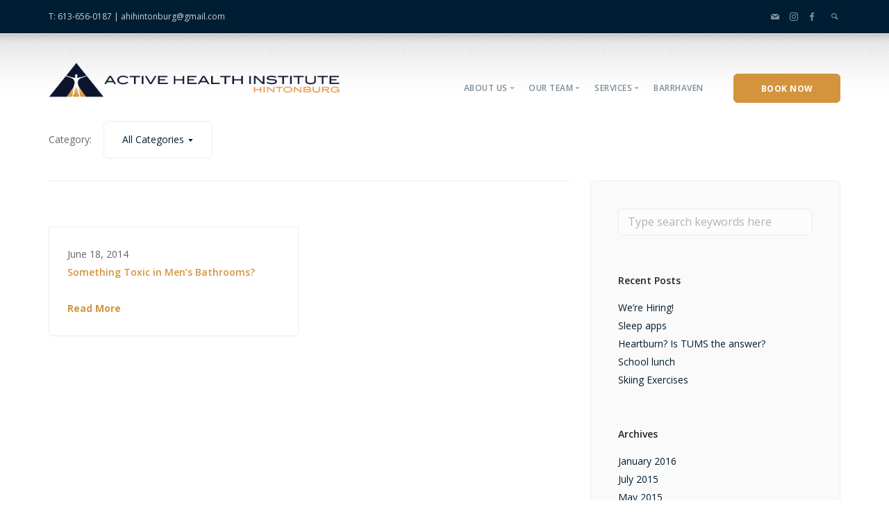

--- FILE ---
content_type: text/html; charset=UTF-8
request_url: https://hintonburg.activehealthinstitute.com/tag/triclosan/
body_size: 13438
content:
<!doctype html>
<html lang="en-US">

<head>
	<meta charset="UTF-8">
	<meta name="viewport" content="width=device-width, initial-scale=1.0">
	<meta http-equiv="X-UA-Compatible" content="IE=edge, IE=11, IE=10"> 
	<link rel="pingback" href="https://hintonburg.activehealthinstitute.com/xmlrpc.php" />
	<meta name='robots' content='index, follow, max-image-preview:large, max-snippet:-1, max-video-preview:-1' />

	<!-- This site is optimized with the Yoast SEO plugin v26.5 - https://yoast.com/wordpress/plugins/seo/ -->
	<title>triclosan Archives - Active Health Institute Hintonburg</title>
	<link rel="canonical" href="https://hintonburg.activehealthinstitute.com/tag/triclosan/" />
	<meta property="og:locale" content="en_US" />
	<meta property="og:type" content="article" />
	<meta property="og:title" content="triclosan Archives - Active Health Institute Hintonburg" />
	<meta property="og:url" content="https://hintonburg.activehealthinstitute.com/tag/triclosan/" />
	<meta property="og:site_name" content="Active Health Institute Hintonburg" />
	<meta name="twitter:card" content="summary_large_image" />
	<script type="application/ld+json" class="yoast-schema-graph">{"@context":"https://schema.org","@graph":[{"@type":"CollectionPage","@id":"https://hintonburg.activehealthinstitute.com/tag/triclosan/","url":"https://hintonburg.activehealthinstitute.com/tag/triclosan/","name":"triclosan Archives - Active Health Institute Hintonburg","isPartOf":{"@id":"https://hintonburg.activehealthinstitute.com/#website"},"primaryImageOfPage":{"@id":"https://hintonburg.activehealthinstitute.com/tag/triclosan/#primaryimage"},"image":{"@id":"https://hintonburg.activehealthinstitute.com/tag/triclosan/#primaryimage"},"thumbnailUrl":"","breadcrumb":{"@id":"https://hintonburg.activehealthinstitute.com/tag/triclosan/#breadcrumb"},"inLanguage":"en-US"},{"@type":"ImageObject","inLanguage":"en-US","@id":"https://hintonburg.activehealthinstitute.com/tag/triclosan/#primaryimage","url":"","contentUrl":""},{"@type":"BreadcrumbList","@id":"https://hintonburg.activehealthinstitute.com/tag/triclosan/#breadcrumb","itemListElement":[{"@type":"ListItem","position":1,"name":"Home","item":"https://hintonburg.activehealthinstitute.com/"},{"@type":"ListItem","position":2,"name":"triclosan"}]},{"@type":"WebSite","@id":"https://hintonburg.activehealthinstitute.com/#website","url":"https://hintonburg.activehealthinstitute.com/","name":"Active Health Institute Ottawa","description":"Integrated Chiropractice and Wellness Care in Hintonburg","publisher":{"@id":"https://hintonburg.activehealthinstitute.com/#organization"},"potentialAction":[{"@type":"SearchAction","target":{"@type":"EntryPoint","urlTemplate":"https://hintonburg.activehealthinstitute.com/?s={search_term_string}"},"query-input":{"@type":"PropertyValueSpecification","valueRequired":true,"valueName":"search_term_string"}}],"inLanguage":"en-US"},{"@type":"Organization","@id":"https://hintonburg.activehealthinstitute.com/#organization","name":"Active Health Institute","url":"https://hintonburg.activehealthinstitute.com/","logo":{"@type":"ImageObject","inLanguage":"en-US","@id":"https://hintonburg.activehealthinstitute.com/#/schema/logo/image/","url":"https://hintonburg.activehealthinstitute.com/wp-content/uploads/2018/03/activehealthinstitute-logo-2.png","contentUrl":"https://hintonburg.activehealthinstitute.com/wp-content/uploads/2018/03/activehealthinstitute-logo-2.png","width":770,"height":250,"caption":"Active Health Institute"},"image":{"@id":"https://hintonburg.activehealthinstitute.com/#/schema/logo/image/"},"sameAs":["https://www.facebook.com/activehealthinstitute/","https://www.instagram.com/activehealthinstitute/","https://www.linkedin.com/company/active-health-institute/"]}]}</script>
	<!-- / Yoast SEO plugin. -->


<link rel='dns-prefetch' href='//www.googletagmanager.com' />
<link rel='dns-prefetch' href='//fonts.googleapis.com' />
<link rel="alternate" type="application/rss+xml" title="Active Health Institute Hintonburg &raquo; Feed" href="https://hintonburg.activehealthinstitute.com/feed/" />
<link rel="alternate" type="application/rss+xml" title="Active Health Institute Hintonburg &raquo; triclosan Tag Feed" href="https://hintonburg.activehealthinstitute.com/tag/triclosan/feed/" />
<style id='wp-img-auto-sizes-contain-inline-css' type='text/css'>
img:is([sizes=auto i],[sizes^="auto," i]){contain-intrinsic-size:3000px 1500px}
/*# sourceURL=wp-img-auto-sizes-contain-inline-css */
</style>
<link rel='stylesheet' id='cattopage_wud_site_style-css' href='https://hintonburg.activehealthinstitute.com/wp-content/plugins/category-to-pages-wud/css/category-to-pages-wud.css' type='text/css' media='all' />
<link rel='stylesheet' id='cattopage_wud_img_style-css' href='https://hintonburg.activehealthinstitute.com/wp-content/plugins/category-to-pages-wud/css/jquery.ctp_wud.css' type='text/css' media='all' />
<link rel='stylesheet' id='sbi_styles-css' href='https://hintonburg.activehealthinstitute.com/wp-content/plugins/instagram-feed/css/sbi-styles.min.css?ver=6.10.0' type='text/css' media='all' />
<style id='wp-block-library-inline-css' type='text/css'>
:root{--wp-block-synced-color:#7a00df;--wp-block-synced-color--rgb:122,0,223;--wp-bound-block-color:var(--wp-block-synced-color);--wp-editor-canvas-background:#ddd;--wp-admin-theme-color:#007cba;--wp-admin-theme-color--rgb:0,124,186;--wp-admin-theme-color-darker-10:#006ba1;--wp-admin-theme-color-darker-10--rgb:0,107,160.5;--wp-admin-theme-color-darker-20:#005a87;--wp-admin-theme-color-darker-20--rgb:0,90,135;--wp-admin-border-width-focus:2px}@media (min-resolution:192dpi){:root{--wp-admin-border-width-focus:1.5px}}.wp-element-button{cursor:pointer}:root .has-very-light-gray-background-color{background-color:#eee}:root .has-very-dark-gray-background-color{background-color:#313131}:root .has-very-light-gray-color{color:#eee}:root .has-very-dark-gray-color{color:#313131}:root .has-vivid-green-cyan-to-vivid-cyan-blue-gradient-background{background:linear-gradient(135deg,#00d084,#0693e3)}:root .has-purple-crush-gradient-background{background:linear-gradient(135deg,#34e2e4,#4721fb 50%,#ab1dfe)}:root .has-hazy-dawn-gradient-background{background:linear-gradient(135deg,#faaca8,#dad0ec)}:root .has-subdued-olive-gradient-background{background:linear-gradient(135deg,#fafae1,#67a671)}:root .has-atomic-cream-gradient-background{background:linear-gradient(135deg,#fdd79a,#004a59)}:root .has-nightshade-gradient-background{background:linear-gradient(135deg,#330968,#31cdcf)}:root .has-midnight-gradient-background{background:linear-gradient(135deg,#020381,#2874fc)}:root{--wp--preset--font-size--normal:16px;--wp--preset--font-size--huge:42px}.has-regular-font-size{font-size:1em}.has-larger-font-size{font-size:2.625em}.has-normal-font-size{font-size:var(--wp--preset--font-size--normal)}.has-huge-font-size{font-size:var(--wp--preset--font-size--huge)}.has-text-align-center{text-align:center}.has-text-align-left{text-align:left}.has-text-align-right{text-align:right}.has-fit-text{white-space:nowrap!important}#end-resizable-editor-section{display:none}.aligncenter{clear:both}.items-justified-left{justify-content:flex-start}.items-justified-center{justify-content:center}.items-justified-right{justify-content:flex-end}.items-justified-space-between{justify-content:space-between}.screen-reader-text{border:0;clip-path:inset(50%);height:1px;margin:-1px;overflow:hidden;padding:0;position:absolute;width:1px;word-wrap:normal!important}.screen-reader-text:focus{background-color:#ddd;clip-path:none;color:#444;display:block;font-size:1em;height:auto;left:5px;line-height:normal;padding:15px 23px 14px;text-decoration:none;top:5px;width:auto;z-index:100000}html :where(.has-border-color){border-style:solid}html :where([style*=border-top-color]){border-top-style:solid}html :where([style*=border-right-color]){border-right-style:solid}html :where([style*=border-bottom-color]){border-bottom-style:solid}html :where([style*=border-left-color]){border-left-style:solid}html :where([style*=border-width]){border-style:solid}html :where([style*=border-top-width]){border-top-style:solid}html :where([style*=border-right-width]){border-right-style:solid}html :where([style*=border-bottom-width]){border-bottom-style:solid}html :where([style*=border-left-width]){border-left-style:solid}html :where(img[class*=wp-image-]){height:auto;max-width:100%}:where(figure){margin:0 0 1em}html :where(.is-position-sticky){--wp-admin--admin-bar--position-offset:var(--wp-admin--admin-bar--height,0px)}@media screen and (max-width:600px){html :where(.is-position-sticky){--wp-admin--admin-bar--position-offset:0px}}

/*# sourceURL=wp-block-library-inline-css */
</style><style id='global-styles-inline-css' type='text/css'>
:root{--wp--preset--aspect-ratio--square: 1;--wp--preset--aspect-ratio--4-3: 4/3;--wp--preset--aspect-ratio--3-4: 3/4;--wp--preset--aspect-ratio--3-2: 3/2;--wp--preset--aspect-ratio--2-3: 2/3;--wp--preset--aspect-ratio--16-9: 16/9;--wp--preset--aspect-ratio--9-16: 9/16;--wp--preset--color--black: #000000;--wp--preset--color--cyan-bluish-gray: #abb8c3;--wp--preset--color--white: #ffffff;--wp--preset--color--pale-pink: #f78da7;--wp--preset--color--vivid-red: #cf2e2e;--wp--preset--color--luminous-vivid-orange: #ff6900;--wp--preset--color--luminous-vivid-amber: #fcb900;--wp--preset--color--light-green-cyan: #7bdcb5;--wp--preset--color--vivid-green-cyan: #00d084;--wp--preset--color--pale-cyan-blue: #8ed1fc;--wp--preset--color--vivid-cyan-blue: #0693e3;--wp--preset--color--vivid-purple: #9b51e0;--wp--preset--gradient--vivid-cyan-blue-to-vivid-purple: linear-gradient(135deg,rgb(6,147,227) 0%,rgb(155,81,224) 100%);--wp--preset--gradient--light-green-cyan-to-vivid-green-cyan: linear-gradient(135deg,rgb(122,220,180) 0%,rgb(0,208,130) 100%);--wp--preset--gradient--luminous-vivid-amber-to-luminous-vivid-orange: linear-gradient(135deg,rgb(252,185,0) 0%,rgb(255,105,0) 100%);--wp--preset--gradient--luminous-vivid-orange-to-vivid-red: linear-gradient(135deg,rgb(255,105,0) 0%,rgb(207,46,46) 100%);--wp--preset--gradient--very-light-gray-to-cyan-bluish-gray: linear-gradient(135deg,rgb(238,238,238) 0%,rgb(169,184,195) 100%);--wp--preset--gradient--cool-to-warm-spectrum: linear-gradient(135deg,rgb(74,234,220) 0%,rgb(151,120,209) 20%,rgb(207,42,186) 40%,rgb(238,44,130) 60%,rgb(251,105,98) 80%,rgb(254,248,76) 100%);--wp--preset--gradient--blush-light-purple: linear-gradient(135deg,rgb(255,206,236) 0%,rgb(152,150,240) 100%);--wp--preset--gradient--blush-bordeaux: linear-gradient(135deg,rgb(254,205,165) 0%,rgb(254,45,45) 50%,rgb(107,0,62) 100%);--wp--preset--gradient--luminous-dusk: linear-gradient(135deg,rgb(255,203,112) 0%,rgb(199,81,192) 50%,rgb(65,88,208) 100%);--wp--preset--gradient--pale-ocean: linear-gradient(135deg,rgb(255,245,203) 0%,rgb(182,227,212) 50%,rgb(51,167,181) 100%);--wp--preset--gradient--electric-grass: linear-gradient(135deg,rgb(202,248,128) 0%,rgb(113,206,126) 100%);--wp--preset--gradient--midnight: linear-gradient(135deg,rgb(2,3,129) 0%,rgb(40,116,252) 100%);--wp--preset--font-size--small: 13px;--wp--preset--font-size--medium: 20px;--wp--preset--font-size--large: 36px;--wp--preset--font-size--x-large: 42px;--wp--preset--spacing--20: 0.44rem;--wp--preset--spacing--30: 0.67rem;--wp--preset--spacing--40: 1rem;--wp--preset--spacing--50: 1.5rem;--wp--preset--spacing--60: 2.25rem;--wp--preset--spacing--70: 3.38rem;--wp--preset--spacing--80: 5.06rem;--wp--preset--shadow--natural: 6px 6px 9px rgba(0, 0, 0, 0.2);--wp--preset--shadow--deep: 12px 12px 50px rgba(0, 0, 0, 0.4);--wp--preset--shadow--sharp: 6px 6px 0px rgba(0, 0, 0, 0.2);--wp--preset--shadow--outlined: 6px 6px 0px -3px rgb(255, 255, 255), 6px 6px rgb(0, 0, 0);--wp--preset--shadow--crisp: 6px 6px 0px rgb(0, 0, 0);}:where(.is-layout-flex){gap: 0.5em;}:where(.is-layout-grid){gap: 0.5em;}body .is-layout-flex{display: flex;}.is-layout-flex{flex-wrap: wrap;align-items: center;}.is-layout-flex > :is(*, div){margin: 0;}body .is-layout-grid{display: grid;}.is-layout-grid > :is(*, div){margin: 0;}:where(.wp-block-columns.is-layout-flex){gap: 2em;}:where(.wp-block-columns.is-layout-grid){gap: 2em;}:where(.wp-block-post-template.is-layout-flex){gap: 1.25em;}:where(.wp-block-post-template.is-layout-grid){gap: 1.25em;}.has-black-color{color: var(--wp--preset--color--black) !important;}.has-cyan-bluish-gray-color{color: var(--wp--preset--color--cyan-bluish-gray) !important;}.has-white-color{color: var(--wp--preset--color--white) !important;}.has-pale-pink-color{color: var(--wp--preset--color--pale-pink) !important;}.has-vivid-red-color{color: var(--wp--preset--color--vivid-red) !important;}.has-luminous-vivid-orange-color{color: var(--wp--preset--color--luminous-vivid-orange) !important;}.has-luminous-vivid-amber-color{color: var(--wp--preset--color--luminous-vivid-amber) !important;}.has-light-green-cyan-color{color: var(--wp--preset--color--light-green-cyan) !important;}.has-vivid-green-cyan-color{color: var(--wp--preset--color--vivid-green-cyan) !important;}.has-pale-cyan-blue-color{color: var(--wp--preset--color--pale-cyan-blue) !important;}.has-vivid-cyan-blue-color{color: var(--wp--preset--color--vivid-cyan-blue) !important;}.has-vivid-purple-color{color: var(--wp--preset--color--vivid-purple) !important;}.has-black-background-color{background-color: var(--wp--preset--color--black) !important;}.has-cyan-bluish-gray-background-color{background-color: var(--wp--preset--color--cyan-bluish-gray) !important;}.has-white-background-color{background-color: var(--wp--preset--color--white) !important;}.has-pale-pink-background-color{background-color: var(--wp--preset--color--pale-pink) !important;}.has-vivid-red-background-color{background-color: var(--wp--preset--color--vivid-red) !important;}.has-luminous-vivid-orange-background-color{background-color: var(--wp--preset--color--luminous-vivid-orange) !important;}.has-luminous-vivid-amber-background-color{background-color: var(--wp--preset--color--luminous-vivid-amber) !important;}.has-light-green-cyan-background-color{background-color: var(--wp--preset--color--light-green-cyan) !important;}.has-vivid-green-cyan-background-color{background-color: var(--wp--preset--color--vivid-green-cyan) !important;}.has-pale-cyan-blue-background-color{background-color: var(--wp--preset--color--pale-cyan-blue) !important;}.has-vivid-cyan-blue-background-color{background-color: var(--wp--preset--color--vivid-cyan-blue) !important;}.has-vivid-purple-background-color{background-color: var(--wp--preset--color--vivid-purple) !important;}.has-black-border-color{border-color: var(--wp--preset--color--black) !important;}.has-cyan-bluish-gray-border-color{border-color: var(--wp--preset--color--cyan-bluish-gray) !important;}.has-white-border-color{border-color: var(--wp--preset--color--white) !important;}.has-pale-pink-border-color{border-color: var(--wp--preset--color--pale-pink) !important;}.has-vivid-red-border-color{border-color: var(--wp--preset--color--vivid-red) !important;}.has-luminous-vivid-orange-border-color{border-color: var(--wp--preset--color--luminous-vivid-orange) !important;}.has-luminous-vivid-amber-border-color{border-color: var(--wp--preset--color--luminous-vivid-amber) !important;}.has-light-green-cyan-border-color{border-color: var(--wp--preset--color--light-green-cyan) !important;}.has-vivid-green-cyan-border-color{border-color: var(--wp--preset--color--vivid-green-cyan) !important;}.has-pale-cyan-blue-border-color{border-color: var(--wp--preset--color--pale-cyan-blue) !important;}.has-vivid-cyan-blue-border-color{border-color: var(--wp--preset--color--vivid-cyan-blue) !important;}.has-vivid-purple-border-color{border-color: var(--wp--preset--color--vivid-purple) !important;}.has-vivid-cyan-blue-to-vivid-purple-gradient-background{background: var(--wp--preset--gradient--vivid-cyan-blue-to-vivid-purple) !important;}.has-light-green-cyan-to-vivid-green-cyan-gradient-background{background: var(--wp--preset--gradient--light-green-cyan-to-vivid-green-cyan) !important;}.has-luminous-vivid-amber-to-luminous-vivid-orange-gradient-background{background: var(--wp--preset--gradient--luminous-vivid-amber-to-luminous-vivid-orange) !important;}.has-luminous-vivid-orange-to-vivid-red-gradient-background{background: var(--wp--preset--gradient--luminous-vivid-orange-to-vivid-red) !important;}.has-very-light-gray-to-cyan-bluish-gray-gradient-background{background: var(--wp--preset--gradient--very-light-gray-to-cyan-bluish-gray) !important;}.has-cool-to-warm-spectrum-gradient-background{background: var(--wp--preset--gradient--cool-to-warm-spectrum) !important;}.has-blush-light-purple-gradient-background{background: var(--wp--preset--gradient--blush-light-purple) !important;}.has-blush-bordeaux-gradient-background{background: var(--wp--preset--gradient--blush-bordeaux) !important;}.has-luminous-dusk-gradient-background{background: var(--wp--preset--gradient--luminous-dusk) !important;}.has-pale-ocean-gradient-background{background: var(--wp--preset--gradient--pale-ocean) !important;}.has-electric-grass-gradient-background{background: var(--wp--preset--gradient--electric-grass) !important;}.has-midnight-gradient-background{background: var(--wp--preset--gradient--midnight) !important;}.has-small-font-size{font-size: var(--wp--preset--font-size--small) !important;}.has-medium-font-size{font-size: var(--wp--preset--font-size--medium) !important;}.has-large-font-size{font-size: var(--wp--preset--font-size--large) !important;}.has-x-large-font-size{font-size: var(--wp--preset--font-size--x-large) !important;}
/*# sourceURL=global-styles-inline-css */
</style>

<style id='classic-theme-styles-inline-css' type='text/css'>
/*! This file is auto-generated */
.wp-block-button__link{color:#fff;background-color:#32373c;border-radius:9999px;box-shadow:none;text-decoration:none;padding:calc(.667em + 2px) calc(1.333em + 2px);font-size:1.125em}.wp-block-file__button{background:#32373c;color:#fff;text-decoration:none}
/*# sourceURL=/wp-includes/css/classic-themes.min.css */
</style>
<link rel='stylesheet' id='contact-form-7-css' href='https://hintonburg.activehealthinstitute.com/wp-content/plugins/contact-form-7/includes/css/styles.css?ver=6.1.4' type='text/css' media='all' />
<link rel='stylesheet' id='ebor-google-font-css' href='//fonts.googleapis.com/css?family=Open+Sans%3A200%2C300%2C400%2C400i%2C500%2C600%2C700%7CMerriweather%3A300%2C300i%7CMaterial+Icons&#038;ver=10.5.9' type='text/css' media='all' />
<link rel='stylesheet' id='bootstrap-css' href='https://hintonburg.activehealthinstitute.com/wp-content/themes/stack/style/css/bootstrap.css?ver=10.5.9' type='text/css' media='all' />
<link rel='stylesheet' id='ebor-icons-css' href='https://hintonburg.activehealthinstitute.com/wp-content/themes/stack/style/css/icons.css?ver=10.5.9' type='text/css' media='all' />
<link rel='stylesheet' id='ebor-plugins-css' href='https://hintonburg.activehealthinstitute.com/wp-content/themes/stack/style/css/plugins.css?ver=10.5.9' type='text/css' media='all' />
<link rel='stylesheet' id='ebor-theme-css' href='https://hintonburg.activehealthinstitute.com/wp-content/uploads/wp-less/stack/style/css/theme-43ff2cbd7c.css' type='text/css' media='all' />
<link rel='stylesheet' id='ebor-style-css' href='https://hintonburg.activehealthinstitute.com/wp-content/themes/stack/style.css?ver=10.5.9' type='text/css' media='all' />
<style id='ebor-style-inline-css' type='text/css'>

			input[type].btn--primary,
			.pos-fixed.bar--transparent.bg--primary,
			.ebor-cart-count {
				background: #001e33;	
			}
			.pos-fixed.bar--transparent.bg--secondary {
				background: #FAFAFA;
			}
			.pos-fixed.bar--transparent.bg--dark {
				background: #252525;
			}
			.pos-fixed.bar--transparent.bg--primary-1 {
				background: #d3943d;
			}
			.bg--white h1, .bg--white h2, .bg--white h3, .bg--white h4, .bg--white h5, .bg--white h6, .bg--white i, .mobile-header .cart-link {
			    color: #252525;
			}
			@media all and (max-width:767px) {
			    .bar.bg--dark.bar--mobile-sticky[data-scroll-class*="fixed"].pos-fixed,
			    .bar.bg--dark.bar--mobile-sticky[data-scroll-class*="fixed"]+.bar.pos-fixed {
			    	background: #252525;
			    }
			    .bar.bg--secondary.bar--mobile-sticky[data-scroll-class*="fixed"].pos-fixed,
			    .bar.bg--secondary.bar--mobile-sticky[data-scroll-class*="fixed"]+.bar.pos-fixed {
			    	background: #FAFAFA;
			    }
			}
			.thumbnails-slider .thumbnail-trigger.active img {
				border: 1px solid #001e33;
			}
		
				.col-md-11.col-sm-12.text-right.text-left-xs.text-left-sm {
					margin-top: 45px;	
				}
			
/*# sourceURL=ebor-style-inline-css */
</style>
<link rel='stylesheet' id='ebor-iconsmind-css' href='https://hintonburg.activehealthinstitute.com/wp-content/themes/stack/style/css/iconsmind.css?ver=10.5.9' type='text/css' media='all' />
<script type="text/javascript" src="https://hintonburg.activehealthinstitute.com/wp-includes/js/jquery/jquery.min.js?ver=3.7.1" id="jquery-core-js"></script>
<script type="text/javascript" src="https://hintonburg.activehealthinstitute.com/wp-includes/js/jquery/jquery-migrate.min.js?ver=3.4.1" id="jquery-migrate-js"></script>
<script type="text/javascript" async src="https://hintonburg.activehealthinstitute.com/wp-content/plugins/burst-statistics/helpers/timeme/timeme.min.js?ver=1.8.0.1" id="burst-timeme-js"></script>
<script type="text/javascript" id="burst-js-extra">
/* <![CDATA[ */
var burst = {"tracking":{"isInitialHit":true,"lastUpdateTimestamp":0,"beacon_url":"https://hintonburg.activehealthinstitute.com/wp-content/plugins/burst-statistics/endpoint.php"},"options":{"cookieless":0,"pageUrl":"https://hintonburg.activehealthinstitute.com/2014/06/18/something-toxic-mens-bathrooms/","beacon_enabled":1,"do_not_track":0,"enable_turbo_mode":0,"track_url_change":0,"cookie_retention_days":30},"goals":{"completed":[],"scriptUrl":"https://hintonburg.activehealthinstitute.com/wp-content/plugins/burst-statistics//assets/js/build/burst-goals.js?v=1.8.0.1","active":[]},"cache":{"uid":null,"fingerprint":null,"isUserAgent":null,"isDoNotTrack":null,"useCookies":null}};
//# sourceURL=burst-js-extra
/* ]]> */
</script>
<script type="text/javascript" async src="https://hintonburg.activehealthinstitute.com/wp-content/plugins/burst-statistics/assets/js/build/burst.min.js?ver=1.8.0.1" id="burst-js"></script>

<!-- Google tag (gtag.js) snippet added by Site Kit -->
<!-- Google Analytics snippet added by Site Kit -->
<script type="text/javascript" src="https://www.googletagmanager.com/gtag/js?id=G-RPF3MZEH34" id="google_gtagjs-js" async></script>
<script type="text/javascript" id="google_gtagjs-js-after">
/* <![CDATA[ */
window.dataLayer = window.dataLayer || [];function gtag(){dataLayer.push(arguments);}
gtag("set","linker",{"domains":["hintonburg.activehealthinstitute.com"]});
gtag("js", new Date());
gtag("set", "developer_id.dZTNiMT", true);
gtag("config", "G-RPF3MZEH34");
//# sourceURL=google_gtagjs-js-after
/* ]]> */
</script>
<link rel="https://api.w.org/" href="https://hintonburg.activehealthinstitute.com/wp-json/" /><link rel="alternate" title="JSON" type="application/json" href="https://hintonburg.activehealthinstitute.com/wp-json/wp/v2/tags/183" /><link rel="EditURI" type="application/rsd+xml" title="RSD" href="https://hintonburg.activehealthinstitute.com/xmlrpc.php?rsd" />
<meta name = "viewport" content = "user-scalable=no, width=device-width">
<meta name="apple-mobile-web-app-capable" content="yes" /><meta name="generator" content="Site Kit by Google 1.167.0" /><!-- This site is embedding videos using the Videojs HTML5 Player plugin v1.1.13 - http://wphowto.net/videojs-html5-player-for-wordpress-757 -->
<!-- Google AdSense meta tags added by Site Kit -->
<meta name="google-adsense-platform-account" content="ca-host-pub-2644536267352236">
<meta name="google-adsense-platform-domain" content="sitekit.withgoogle.com">
<!-- End Google AdSense meta tags added by Site Kit -->

<!-- Meta Pixel Code -->
<script type='text/javascript'>
!function(f,b,e,v,n,t,s){if(f.fbq)return;n=f.fbq=function(){n.callMethod?
n.callMethod.apply(n,arguments):n.queue.push(arguments)};if(!f._fbq)f._fbq=n;
n.push=n;n.loaded=!0;n.version='2.0';n.queue=[];t=b.createElement(e);t.async=!0;
t.src=v;s=b.getElementsByTagName(e)[0];s.parentNode.insertBefore(t,s)}(window,
document,'script','https://connect.facebook.net/en_US/fbevents.js?v=next');
</script>
<!-- End Meta Pixel Code -->

      <script type='text/javascript'>
        var url = window.location.origin + '?ob=open-bridge';
        fbq('set', 'openbridge', '2706986752646374', url);
      </script>
    <script type='text/javascript'>fbq('init', '2706986752646374', {}, {
    "agent": "wordpress-6.9-3.0.16"
})</script><script type='text/javascript'>
    fbq('track', 'PageView', []);
  </script>
<!-- Meta Pixel Code -->
<noscript>
<img height="1" width="1" style="display:none" alt="fbpx"
src="https://www.facebook.com/tr?id=2706986752646374&ev=PageView&noscript=1" />
</noscript>
<!-- End Meta Pixel Code -->
<meta name="generator" content="Powered by WPBakery Page Builder - drag and drop page builder for WordPress."/>
<link rel="icon" href="https://hintonburg.activehealthinstitute.com/wp-content/uploads/2018/03/favicon-60x60.gif" sizes="32x32" />
<link rel="icon" href="https://hintonburg.activehealthinstitute.com/wp-content/uploads/2018/03/favicon.gif" sizes="192x192" />
<link rel="apple-touch-icon" href="https://hintonburg.activehealthinstitute.com/wp-content/uploads/2018/03/favicon.gif" />
<meta name="msapplication-TileImage" content="https://hintonburg.activehealthinstitute.com/wp-content/uploads/2018/03/favicon.gif" />
		<style type="text/css" id="wp-custom-css">
			h1 {
	font-weight: bold;
	text-transform: uppercase;
	letter-spacing: 1!important;
	line-height: .8em;
}
.credentials {
	font-size: .6em;
	font-weight: lighter;
}
.lead:not(:last-child) {
	margin-bottom: 1.96842105263158em;}
	
.white {
	color: #FFFFFF!important;
}
.white p, .white h1, .white h2, .white h3, .white h4, .white h5, .white span.lead {	color: #FFFFFF!important;
}
.socicon-google:before {
  content: "\e937"!important;
}
.feature__body ul li {
    border-top: 1px dotted #E1E1E1;
    padding-top: 8px;
    padding-bottom: 8px;
}
.feature__body ul {
	margin-top: 8px!important;
}
.type--fade {
    opacity: .8;
}
	.grecaptcha-badge { 
    visibility: hidden!important;
}
.menu-horizontal > li > a,
.menu-horizontal > li > span,
.menu-horizontal > li > .modal-instance > .modal-trigger {
  color: #001e33;
}
.dropdown .dropdown__content:not([class='bg--dark']) .menu-vertical a {
  color: #001e33;
}
.menu-horizontal > li > a:hover,
.menu-horizontal > li > span:hover,
.menu-horizontal > li > .modal-instance > .modal-trigger:hover {
  color: #d3943d;
}
.dropdown a:hover {
  color: #d3943d;
}
.menu-vertical menu-item li a:hover {
  opacity: 1;
	  color: #d3943d!important;
}
.menu-copyright-container li {
    display: inline;
    list-style-type: none;
    padding-right: 10px;
    border-right: 1px solid #efefef;
}
footer.footer-2 .row:last-child {
    margin-top: 30px;
}
.tab__content section {
	padding-top:0px!important;
	padding-bottom:0px!important;
}.vc_col-sm-12.vc_gitem-col.vc_gitem-col-align- .vc_custom_heading.white.vc_gitem-post-data.vc_gitem-post-data-source-post_excerpt p {
	padding: 0!important;margin: 0px!important;
}
.vc_col-sm-12.vc_gitem-col.vc_gitem-col-align- .vc_custom_heading.white.vc_gitem-post-data.vc_gitem-post-data-source-post_excerpt p {
	padding: 0!important;margin: 0px!important;
}
.vc_gitem_row.vc_row.vc_gitem-row-position-bottom .vc_col-sm-12.vc_gitem-col.vc_gitem-col-align- .vc_custom_heading.white.vc_gitem-post-data.vc_gitem-post-data-source-post_title {
		padding: 0!important;margin: 0px!important;
}
#menu1 a:hover {
	color: #d3943d!important;
}
p a, .feature__body a {
	color: #d3943d!important;
}
p a:hover, .feature__body a:hover {
	color: #001e33!important;
	text-decoration: underline;
}
#menu1 {
    background-image: url(https://hintonburg.activehealthinstitute.com/wp-content/uploads/2018/03/header-bg.png);
    background-repeat: repeat-x;
}
.col-md-4.col-sm-6 #custom_html-2 .textwidget.custom-html-widget {
    color: #929292;
}
/*VC BUTTON OVERRIDES*/
	.vc_btn3 {
  font-family: Open Sans, 'Helvetica', 'Arial', sans-serif;
  transition: 0.1s linear;
  -webkit-transition: 0.1s linear;
  -moz-transition: 0.1s linear;
  border: 1px solid #252525;
  border-width: 1px;
  font-size: inherit;
  line-height: 1.85714286em;
		  padding-top: 0.46428571em;
  padding-bottom: 0.46428571em;
  padding-right: 2.78571429em;
  padding-left: 2.78571429em;
}

.vc_btn3:hover {
		transform: translate3d(0, -2px, 0);
-webkit-transform: translate3d(0, -2px, 0);
				text-decoration: none;
		background-color: none;
		color: #ffffff!important;
	}

.vc_btn3.vc_btn3-size-md {
		  font-weight: 700;
  font-size: 0.85714286em;
	text-transform: uppercase;
	letter-spacing: .5;
}

.vc_btn3.vc_btn3-shape-rounded {		border-radius: 6px;
}

.vc_btn3.vc_btn3-style-custom {
	background-image: none!important;
}
.vc_custom_1419240516480, .vc_gitem-zone.vc_gitem-zone-c.vc_custom_1419240516480 {
	background-color: #ffffff!important;
}
.vc_custom_heading.white.vc_gitem-post-data.vc_gitem-post-data-source-post_title h3 {
    margin-bottom: 4px;
}
	.vc_custom_heading.white.vc_gitem-post-data.vc_gitem-post-data-source-post_excerpt p {
line-height: 1.42857143em;
}
	.vc_custom_heading.white.vc_gitem-post-data.vc_gitem-post-data-source-post_excerpt ul {
	list-style: square;
list-style-position: outside!important;
margin-left: 25px;
		   line-height: 1.42857143em;		
	}

.vc_gitem-post-data-source-post_excerpt ul.tabs-content ul {
	list-style: square;
list-style-position: outside!important;
margin-left: 25px;
		   line-height: 1.42857143em;		
	}
ul.standard {	list-style: square!important;
list-style-position: outside!important;
margin-left: 50px!important;
}
.feature ul {	list-style: none!important;
margin-left: 0px!important;
}
.mobile-header {z-index:888;}

@media (max-width: 600px) {
	img.logo.logo-dark {
		width: 320px!important;
	}
	.vc_column-inner { padding-top: 0px!important;}
}
ul.tabs.section-tabs {
	display: none;
}
.vc_grid.vc_row .vc_grid-item {
  display: inline-flex; 
}

.footer-2 h6, .footer-2 .textwidget a:hover{
	color: #d3943d;
}
.footer-2 .textwidget, .footer-2 strong{
	color: #ffffff!important;
}

@media (max-width: 1024px) {
  .vc_empty_space {
    height: 40px;
  }
}		</style>
		<noscript><style> .wpb_animate_when_almost_visible { opacity: 1; }</style></noscript></head>

<body data-rsssl=1 class="archive tag tag-triclosan tag-183 wp-theme-stack stack--rounded normal-layout dropdowns--hover active-tabs active-accordions parallax-enable-mobile wpb-js-composer js-comp-ver-6.0.5 vc_responsive" data-smooth-scroll-offset="0" data-smooth-scroll-offset-mobile="0" data-skip-responsive-menu="no">

<a href="#" id="start" title="Start"></a>


<div class="nav-container">

	<div class="notification pos-top pos-right search-box bg--white border--bottom" data-animation="from-top" data-notification-link="search-box">
	<form method="get" action="https://hintonburg.activehealthinstitute.com/">
		<div class="row">
			<div class="col-md-6 col-md-offset-3 col-sm-8 col-sm-offset-2">
				<input type="search" name="s" placeholder="Type search query and hit enter" />
			</div>
		</div><!--end of row-->
	</form>
</div><!--end of notification-->
<section class="bar bar-3 bar--sm bg--primary header--top-bar" >
	<div class="container">
		<div class="row">
		
							<div class="col-md-6">
					<div class="bar__module">
						<span class="type--fade top-bar-blurb">T: 613-656-0187 | <a href="mailto:ahihintonburg@gmail.com" style="text-decoration: none">ahihintonburg@gmail.com</a></span>	
					</div>
				</div>
						
			<div class="col-md-6 text-right text-left-xs text-left-sm">
				<div class="bar__module">
					<ul class="menu-horizontal">
					
												
												
							<li>
											      <a href="mailto:ahihintonburg@gmail.com" title="Active Health Institute Hintonburg Mail Page" target="_blank">
												      <i class="socicon icon--xs socicon-mail"></i>
											      </a>
											  </li><li>
											      <a href="https://www.instagram.com/activehealthhintonburg/" title="Active Health Institute Hintonburg Instagram Page" target="_blank">
												      <i class="socicon icon--xs socicon-instagram"></i>
											      </a>
											  </li><li>
											      <a href="https://www.facebook.com/ActiveHealthHintonburg/" title="Active Health Institute Hintonburg Facebook Page" target="_blank">
												      <i class="socicon icon--xs socicon-facebook"></i>
											      </a>
											  </li>							
												
													<li class="stack-search-menu">
								<a href="#" data-notification-link="search-box">
									<i class="stack-search"></i>
								</a>
							</li>
												
												
												
												
					</ul>
				</div>
			</div>
		</div><!--end of row-->
	</div><!--end of container-->
</section><!--end bar-->	
	<div class="bar bar--sm visible-xs original--bg " >
		<div class="container">
			<div class="row">
				<div class="col-xs-8 col-sm-10">
					
<a href="https://hintonburg.activehealthinstitute.com/" class="logo-holder">
	<img class="logo logo-dark" alt="Active Health Institute Ottawa" src="https://hintonburg.activehealthinstitute.com/wp-content/uploads/2019/08/activehealthinstitute-hintonburg-logo-horz-1.png" />
	<img class="logo logo-light" alt="Active Health Institute Ottawa" src="" />
</a>				</div>
				<div class="col-xs-4 col-sm-2 text-right mobile-header">
										<a href="#" class="hamburger-toggle" data-toggle-class="#menu1;hidden-xs">
						<i class="icon--sm stack-interface stack-menu"></i>
					</a>
				</div>
			</div><!--end of row-->
		</div><!--end of container-->
	</div><!--end bar-->
	
	<nav id="menu1" class="bar bar--sm bar-1 hidden-xs hiddem-sm original--bg" data-scroll-class="200px:pos-fixed">
		<div class="container">
			<div class="row">
				<div class="col-md-1 col-sm-2 hidden-xs">
					<div class="bar__module">
						
<a href="https://hintonburg.activehealthinstitute.com/" class="logo-holder">
	<img class="logo logo-dark" alt="Active Health Institute Ottawa" src="https://hintonburg.activehealthinstitute.com/wp-content/uploads/2019/08/activehealthinstitute-hintonburg-logo-horz-1.png" />
	<img class="logo logo-light" alt="Active Health Institute Ottawa" src="" />
</a>	
					</div><!--end module-->
				</div>
				<div class="col-md-11 col-sm-12 text-right text-left-xs text-left-sm">
					<div class="bar__module">
	<ul id="menu-main" class="menu-horizontal text-left"><li id="menu-item-1304" class="menu-item menu-item-type-post_type menu-item-object-page menu-item-has-children menu-item-1304 dropdown dropdown--hover"><a href="https://hintonburg.activehealthinstitute.com/about-us/" class="dropdown__trigger"><span>About Us</span></a><div class="dropdown__container"><div class="container"><div class="row"><div class="dropdown__content col-md-4 col-sm-4"><ul class="menu-vertical">	<li id="menu-item-2549" class="menu-item menu-item-type-post_type menu-item-object-page menu-item-2549"><a href="https://hintonburg.activehealthinstitute.com/about-us/">About Us</a></li>
	<li id="menu-item-1305" class="menu-item menu-item-type-post_type menu-item-object-page menu-item-1305"><a href="https://hintonburg.activehealthinstitute.com/about-us/contact-us/">Contact Us</a></li>
	<li id="menu-item-1306" class="menu-item menu-item-type-post_type menu-item-object-page menu-item-1306"><a href="https://hintonburg.activehealthinstitute.com/about-us/affiliations/">Affiliations</a></li>
</ul></div></div></div></div></li>
<li id="menu-item-1923" class="menu-item menu-item-type-post_type menu-item-object-page menu-item-has-children menu-item-1923 dropdown dropdown--hover"><a href="https://hintonburg.activehealthinstitute.com/our-team/" class="dropdown__trigger"><span>OUR TEAM</span></a><div class="dropdown__container"><div class="container"><div class="row"><div class="dropdown__content col-md-4 col-sm-4"><ul class="menu-vertical">	<li id="menu-item-3405" class="menu-item menu-item-type-post_type menu-item-object-page menu-item-3405"><a href="https://hintonburg.activehealthinstitute.com/our-team/meagan-atkinson/">Meagan Atkinson</a></li>
	<li id="menu-item-3403" class="menu-item menu-item-type-post_type menu-item-object-page menu-item-3403"><a href="https://hintonburg.activehealthinstitute.com/our-team/phanny-chea/">Phanny Chea</a></li>
	<li id="menu-item-3400" class="menu-item menu-item-type-post_type menu-item-object-page menu-item-3400"><a href="https://hintonburg.activehealthinstitute.com/our-team/dr-andrew-creppin/">Dr. Andrew Creppin</a></li>
	<li id="menu-item-3404" class="menu-item menu-item-type-post_type menu-item-object-page menu-item-3404"><a href="https://hintonburg.activehealthinstitute.com/our-team/melanie-swain-draves/">Melanie Swain Draves</a></li>
	<li id="menu-item-3402" class="menu-item menu-item-type-post_type menu-item-object-page menu-item-3402"><a href="https://hintonburg.activehealthinstitute.com/our-team/amy-fahlman/">Amy Fahlman</a></li>
	<li id="menu-item-3412" class="menu-item menu-item-type-post_type menu-item-object-page menu-item-3412"><a href="https://hintonburg.activehealthinstitute.com/our-team/linda-flanigan/">Linda Flanigan</a></li>
	<li id="menu-item-3415" class="menu-item menu-item-type-post_type menu-item-object-page menu-item-3415"><a href="https://hintonburg.activehealthinstitute.com/our-team/emilee-hamilton/">Emilee Hamilton</a></li>
	<li id="menu-item-3408" class="menu-item menu-item-type-post_type menu-item-object-page menu-item-3408"><a href="https://hintonburg.activehealthinstitute.com/our-team/alyssa-hillaby/">Alyssa Hillaby</a></li>
	<li id="menu-item-3462" class="menu-item menu-item-type-post_type menu-item-object-page menu-item-3462"><a href="https://hintonburg.activehealthinstitute.com/our-team/brittany-kafka/">Brittany Kafka</a></li>
	<li id="menu-item-3413" class="menu-item menu-item-type-post_type menu-item-object-page menu-item-3413"><a href="https://hintonburg.activehealthinstitute.com/our-team/andre-larocque-graham/">Andre Larocque-Graham</a></li>
	<li id="menu-item-3409" class="menu-item menu-item-type-post_type menu-item-object-page menu-item-3409"><a href="https://hintonburg.activehealthinstitute.com/our-team/daniel-longuepee/">Daniel Longuepee</a></li>
	<li id="menu-item-3407" class="menu-item menu-item-type-post_type menu-item-object-page menu-item-3407"><a href="https://hintonburg.activehealthinstitute.com/our-team/allyson-moore/">Allyson Moore</a></li>
	<li id="menu-item-3411" class="menu-item menu-item-type-post_type menu-item-object-page menu-item-3411"><a href="https://hintonburg.activehealthinstitute.com/our-team/keelia-stuart/">Keelia Stuart</a></li>
	<li id="menu-item-3406" class="menu-item menu-item-type-post_type menu-item-object-page menu-item-3406"><a href="https://hintonburg.activehealthinstitute.com/our-team/alannah-sturrus/">Alannah Sturrus</a></li>
	<li id="menu-item-3410" class="menu-item menu-item-type-post_type menu-item-object-page menu-item-3410"><a href="https://hintonburg.activehealthinstitute.com/our-team/james-van-toever/">James Van Toever</a></li>
	<li id="menu-item-3401" class="menu-item menu-item-type-post_type menu-item-object-page menu-item-3401"><a href="https://hintonburg.activehealthinstitute.com/our-team/dr-shayne-young/">Dr. Shayne Young</a></li>
</ul></div></div></div></div></li>
<li id="menu-item-1296" class="menu-item menu-item-type-post_type menu-item-object-page menu-item-has-children menu-item-1296 dropdown dropdown--hover"><a href="https://hintonburg.activehealthinstitute.com/services/" class="dropdown__trigger"><span>Services</span></a><div class="dropdown__container"><div class="container"><div class="row"><div class="dropdown__content col-md-4 col-sm-4"><ul class="menu-vertical">	<li id="menu-item-2386" class="menu-item menu-item-type-custom menu-item-object-custom menu-item-2386"><a href="https://hintonburg.activehealthinstitute.com/services/">All Services</a></li>
	<li id="menu-item-1302" class="menu-item menu-item-type-post_type menu-item-object-page menu-item-1302"><a href="https://hintonburg.activehealthinstitute.com/services/chiropractic-care/">Chiropractic Care</a></li>
	<li id="menu-item-1301" class="menu-item menu-item-type-post_type menu-item-object-page menu-item-1301"><a href="https://hintonburg.activehealthinstitute.com/services/registered-massage-therapy/">Registered Massage Therapy</a></li>
	<li id="menu-item-1303" class="menu-item menu-item-type-post_type menu-item-object-page menu-item-1303"><a href="https://hintonburg.activehealthinstitute.com/services/physiotherapy/">Physiotherapy</a></li>
	<li id="menu-item-2948" class="menu-item menu-item-type-post_type menu-item-object-page menu-item-2948"><a href="https://hintonburg.activehealthinstitute.com/services/bike-fitting/">Bike Fitting</a></li>
	<li id="menu-item-1299" class="menu-item menu-item-type-post_type menu-item-object-page menu-item-1299"><a href="https://hintonburg.activehealthinstitute.com/services/running-assessment/">Running Program</a></li>
	<li id="menu-item-3399" class="menu-item menu-item-type-post_type menu-item-object-page menu-item-3399"><a href="https://hintonburg.activehealthinstitute.com/services/titleist-performance-institute/">Titleist Performance Institute</a></li>
	<li id="menu-item-1300" class="menu-item menu-item-type-post_type menu-item-object-page menu-item-1300"><a href="https://hintonburg.activehealthinstitute.com/services/naturopathic-medicine/">Naturopathic Medicine</a></li>
	<li id="menu-item-1297" class="menu-item menu-item-type-post_type menu-item-object-page menu-item-1297"><a href="https://hintonburg.activehealthinstitute.com/services/acupuncture-dry_needling/">Dry Needling/Acupuncture</a></li>
</ul></div></div></div></div></li>
<li id="menu-item-2649" class="menu-item menu-item-type-custom menu-item-object-custom menu-item-2649"><a href="https://www.activehealthinstitute.com/home/">Barrhaven</a></li>
</ul></div>	
					
<div class="bar__module stack-header-buttons">
	
			<a 
			class="btn btn--primary-1 type--uppercase" 
			href="https://activehealthinstitute.janeapp.com" 
			target="blank"
		>
			<span class="btn__text">Book Now</span>
		</a>
		
		
</div><!--end module-->				</div>
			</div><!--end of row-->
		</div><!--end of container-->
	</nav><!--end bar-->

</div>
<div class="main-container">


<section class="space--sm unpad--top">
	<div class="container">
		<div class="row">

	<div class="col-sm-12 col-md-8">
		<div class="masonry">
		
							<div class="masonry-filter-container">
					
<span>Category:</span>
<div class="masonry-filter-holder masonry-filter-holder-post">
	<div class="masonry__filters blog-filters">
		<ul>
			<li class="active js-no-action">All Categories</li>	<li class="cat-item cat-item-201 js-no-action"><a href="https://hintonburg.activehealthinstitute.com/category/featuredservice/">featuredservice</a>
</li>
	<li class="cat-item cat-item-199 js-no-action"><a href="https://hintonburg.activehealthinstitute.com/category/service/">service</a>
</li>
	<li class="cat-item cat-item-1 js-no-action"><a href="https://hintonburg.activehealthinstitute.com/category/uncategorized/">Uncategorized</a>
</li>
		</ul>
	</div>
</div>				</div>
				
				<hr>
						
			<div class="row">
				<div class="masonry__container">
				
					<div class="masonry__item col-sm-6"></div>
					
					<div id="post-894" class="masonry__item col-sm-6 post-894 post type-post status-publish format-standard has-post-thumbnail hentry category-uncategorized tag-active-health tag-active-health-institute tag-allergy tag-barrhaven tag-environment tag-food tag-health-and-wellness tag-healthcare-2 tag-immune tag-integrative tag-mens-health tag-naturopathic-medicine tag-naturopathy tag-nutrition tag-toxic tag-triclosan">
	<article class="feature feature-1">
	
		<a href="https://hintonburg.activehealthinstitute.com/2014/06/18/something-toxic-mens-bathrooms/" class="block">
					</a>
		
		<div class="feature__body boxed boxed--border">
						<span>June 18, 2014</span>
			<a class="h5 display-block" href="https://hintonburg.activehealthinstitute.com/2014/06/18/something-toxic-mens-bathrooms/">Something Toxic in Men&#8217;s Bathrooms?</a>			<a href="https://hintonburg.activehealthinstitute.com/2014/06/18/something-toxic-mens-bathrooms/">Read More</a>
		</div>
		
	</article>
</div><!--end item-->	
				</div><!--end of masonry container-->
			</div><!--end row-->
			
			
<div class="pagination">

		
		
		
</div>			
		</div><!--end masonry-->
	</div>
	
	<div class="col-md-4 hidden-sm">
	
		
		<div class="sidebar boxed boxed--border boxed--lg bg--secondary">
			<div id="search-2" class="widget widget_search sidebar__widget"><form class="form--horizontal" method="get" id="searchform" action="https://hintonburg.activehealthinstitute.com/">
	<div class="col-sm-8">
		<input type="text" name="s" placeholder="Type search keywords here" />
	</div>
	<div class="col-sm-4">
		<button type="submit" class="btn btn--primary type--uppercase">Search</button>
	</div>
</form></div>
		<div id="recent-posts-2" class="widget widget_recent_entries sidebar__widget">
		<h5>Recent Posts</h5>
		<ul>
											<li>
					<a href="https://hintonburg.activehealthinstitute.com/2016/01/20/were-hiring/">We&#8217;re Hiring!</a>
									</li>
											<li>
					<a href="https://hintonburg.activehealthinstitute.com/2015/07/23/sleep-apps/">Sleep apps</a>
									</li>
											<li>
					<a href="https://hintonburg.activehealthinstitute.com/2015/05/04/heartburn-is-tums-the-answer/">Heartburn? Is TUMS the answer?</a>
									</li>
											<li>
					<a href="https://hintonburg.activehealthinstitute.com/2015/02/26/school-lunch/">School lunch</a>
									</li>
											<li>
					<a href="https://hintonburg.activehealthinstitute.com/2014/12/04/skiing-specific-exercises/">Skiing Exercises</a>
									</li>
					</ul>

		</div><div id="archives-2" class="widget widget_archive sidebar__widget"><h5>Archives</h5>
			<ul>
					<li><a href='https://hintonburg.activehealthinstitute.com/2016/01/'>January 2016</a></li>
	<li><a href='https://hintonburg.activehealthinstitute.com/2015/07/'>July 2015</a></li>
	<li><a href='https://hintonburg.activehealthinstitute.com/2015/05/'>May 2015</a></li>
	<li><a href='https://hintonburg.activehealthinstitute.com/2015/02/'>February 2015</a></li>
	<li><a href='https://hintonburg.activehealthinstitute.com/2014/12/'>December 2014</a></li>
	<li><a href='https://hintonburg.activehealthinstitute.com/2014/07/'>July 2014</a></li>
	<li><a href='https://hintonburg.activehealthinstitute.com/2014/06/'>June 2014</a></li>
	<li><a href='https://hintonburg.activehealthinstitute.com/2014/05/'>May 2014</a></li>
	<li><a href='https://hintonburg.activehealthinstitute.com/2014/03/'>March 2014</a></li>
	<li><a href='https://hintonburg.activehealthinstitute.com/2014/02/'>February 2014</a></li>
	<li><a href='https://hintonburg.activehealthinstitute.com/2014/01/'>January 2014</a></li>
	<li><a href='https://hintonburg.activehealthinstitute.com/2013/12/'>December 2013</a></li>
	<li><a href='https://hintonburg.activehealthinstitute.com/2013/11/'>November 2013</a></li>
	<li><a href='https://hintonburg.activehealthinstitute.com/2013/10/'>October 2013</a></li>
	<li><a href='https://hintonburg.activehealthinstitute.com/2013/09/'>September 2013</a></li>
	<li><a href='https://hintonburg.activehealthinstitute.com/2013/08/'>August 2013</a></li>
	<li><a href='https://hintonburg.activehealthinstitute.com/2013/07/'>July 2013</a></li>
	<li><a href='https://hintonburg.activehealthinstitute.com/2013/06/'>June 2013</a></li>
	<li><a href='https://hintonburg.activehealthinstitute.com/2013/05/'>May 2013</a></li>
	<li><a href='https://hintonburg.activehealthinstitute.com/2013/03/'>March 2013</a></li>
	<li><a href='https://hintonburg.activehealthinstitute.com/2013/02/'>February 2013</a></li>
	<li><a href='https://hintonburg.activehealthinstitute.com/2013/01/'>January 2013</a></li>
	<li><a href='https://hintonburg.activehealthinstitute.com/2012/12/'>December 2012</a></li>
	<li><a href='https://hintonburg.activehealthinstitute.com/2012/06/'>June 2012</a></li>
	<li><a href='https://hintonburg.activehealthinstitute.com/2012/05/'>May 2012</a></li>
	<li><a href='https://hintonburg.activehealthinstitute.com/2012/03/'>March 2012</a></li>
	<li><a href='https://hintonburg.activehealthinstitute.com/2012/02/'>February 2012</a></li>
	<li><a href='https://hintonburg.activehealthinstitute.com/2011/12/'>December 2011</a></li>
	<li><a href='https://hintonburg.activehealthinstitute.com/2011/11/'>November 2011</a></li>
	<li><a href='https://hintonburg.activehealthinstitute.com/2011/10/'>October 2011</a></li>
	<li><a href='https://hintonburg.activehealthinstitute.com/2011/08/'>August 2011</a></li>
	<li><a href='https://hintonburg.activehealthinstitute.com/2011/07/'>July 2011</a></li>
	<li><a href='https://hintonburg.activehealthinstitute.com/2011/06/'>June 2011</a></li>
	<li><a href='https://hintonburg.activehealthinstitute.com/2011/05/'>May 2011</a></li>
	<li><a href='https://hintonburg.activehealthinstitute.com/2011/04/'>April 2011</a></li>
	<li><a href='https://hintonburg.activehealthinstitute.com/2011/03/'>March 2011</a></li>
	<li><a href='https://hintonburg.activehealthinstitute.com/2011/02/'>February 2011</a></li>
	<li><a href='https://hintonburg.activehealthinstitute.com/2011/01/'>January 2011</a></li>
	<li><a href='https://hintonburg.activehealthinstitute.com/2010/12/'>December 2010</a></li>
			</ul>

			</div><div id="categories-2" class="widget widget_categories sidebar__widget"><h5>Categories</h5>
			<ul>
					<li class="cat-item cat-item-201 js-no-action"><a href="https://hintonburg.activehealthinstitute.com/category/featuredservice/">featuredservice</a>
</li>
	<li class="cat-item cat-item-199 js-no-action"><a href="https://hintonburg.activehealthinstitute.com/category/service/">service</a>
</li>
	<li class="cat-item cat-item-1 js-no-action"><a href="https://hintonburg.activehealthinstitute.com/category/uncategorized/">Uncategorized</a>
</li>
			</ul>

			</div><div id="meta-2" class="widget widget_meta sidebar__widget"><h5>Meta</h5>
		<ul>
						<li><a rel="nofollow" href="https://hintonburg.activehealthinstitute.com/wp-login.php">Log in</a></li>
			<li><a href="https://hintonburg.activehealthinstitute.com/feed/">Entries feed</a></li>
			<li><a href="https://hintonburg.activehealthinstitute.com/comments/feed/">Comments feed</a></li>

			<li><a href="https://wordpress.org/">WordPress.org</a></li>
		</ul>

		</div>		</div>
		
		
</div>
</div>	</div><!--end of container-->
</section>
            
<footer class="space--sm footer-2 bg--primary">
	<div class="container">
		<div class="row">
			<div class="col-sm-6 col-md-3 col-xs-12"><div id="custom_html-2" class="widget_text widget widget_custom_html sidebar__element"><h6 class="type--uppercase">Contact Information</h6><div class="textwidget custom-html-widget"><strong style="color: #d3943d">Hintonburg Location</strong><br>
<span style="color: #ffffff"><a href="https://www.google.com/maps/place/Active+Health+Institute/@45.4091446,-75.7210675,17z/data=!3m1!4b1!4m5!3m4!1s0x4cce06bd8eff31b1:0x96f364edb01b5bb5!8m2!3d45.4091409!4d-75.7188735" target="_blank">250 City Centre Ave. Suite 302<br>
Ottawa, ON, K1R 6K7</a><br>
T. 613-656-0187 | F. 613-656-7320<br>
<a href="mailto:ahihintonburg@gmail.com">ahihintonburg@gmail.com</a>
</span><br>
<br>
<strong style="color: #d3943d">Barrhaven Location</strong><br>
<span style="color: #ffffff"><a href="https://www.google.ca/maps/place/Active+Health+Institute/@45.2889208,-75.737785,17z/data=!4m5!3m4!1s0x0:0x249f51def22e2323!8m2!3d45.284271!4d-75.745086" target="_blank">613 Longfields Drive, Unit 103<br>
Ottawa, ON, K2J 6J2 </a><br>
T: 613-825-7773<br>
<a href="mailto:info@activehealthinstitute.com">info@activehealthinstitute.com</a> </span></div></div></div><div class="col-sm-6 col-md-3 col-xs-12"><div id="custom_html-3" class="widget_text widget widget_custom_html sidebar__element"><h6 class="type--uppercase">Office Hours</h6><div class="textwidget custom-html-widget"><div class="textwidget custom-html-widget"><!--<h6 class="type--uppercase" style="margin-top: 2.16666666666667em;margin-bottom: 2.16666666666667em;">Office Hours</h6>-->
Monday-Friday: 7am-7pm<br>
Saturday: 8am–3pm (no reception, please leave voicemail)<br>
Sunday: Closed</div></div></div></div><div class="col-sm-6 col-md-3 col-xs-12"><div id="nav_menu-3" class="widget widget_nav_menu sidebar__element"><h6 class="type--uppercase">Healthcare Services</h6><div class="menu-services-container"><ul id="menu-services" class="menu"><li id="menu-item-1322" class="menu-item menu-item-type-post_type menu-item-object-page menu-item-1322"><a href="https://hintonburg.activehealthinstitute.com/services/chiropractic-care/">Chiropractic Care</a></li>
<li id="menu-item-1324" class="menu-item menu-item-type-post_type menu-item-object-page menu-item-1324"><a href="https://hintonburg.activehealthinstitute.com/services/naturopathic-medicine/">Naturopathic Medicine</a></li>
<li id="menu-item-1327" class="menu-item menu-item-type-post_type menu-item-object-page menu-item-1327"><a href="https://hintonburg.activehealthinstitute.com/services/acupuncture-dry_needling/">Acupuncture/Dry Needling</a></li>
<li id="menu-item-1323" class="menu-item menu-item-type-post_type menu-item-object-page menu-item-1323"><a href="https://hintonburg.activehealthinstitute.com/services/registered-massage-therapy/">Registered Massage Therapy</a></li>
<li id="menu-item-1321" class="menu-item menu-item-type-post_type menu-item-object-page menu-item-1321"><a href="https://hintonburg.activehealthinstitute.com/services/physiotherapy/">Physiotherapy</a></li>
<li id="menu-item-1325" class="menu-item menu-item-type-post_type menu-item-object-page menu-item-1325"><a href="https://hintonburg.activehealthinstitute.com/services/running-assessment/">Running Program</a></li>
<li id="menu-item-2964" class="menu-item menu-item-type-post_type menu-item-object-page menu-item-2964"><a href="https://hintonburg.activehealthinstitute.com/services/bike-fitting/">Bike Fitting</a></li>
</ul></div></div></div><div class="col-sm-6 col-md-3 col-xs-12"></div><div class="clear"></div>		</div><!--end of row-->
		<div class="row">
			<div class="col-sm-6">
				<div class="footer-stack-copyright">
	© 2018 Active Health Institute. All rights reserved.
<a href="https://luminohealth.sunlife.ca/s/?language=en_US" class="customize-unpreviewable"><img width="300" height="85" src="https://hintonburg.activehealthinstitute.com/wp-content/uploads/2021/06/Lumino-rated-provider-1-300x85.png" class="image wp-image-2954  attachment-medium size-medium" alt="" loading="lazy" style="max-width: 100%;height: auto"></a><br><br></div>	
			</div>
			<div class="col-sm-6 text-right text-left-xs">
				
<ul class="social-list list-inline list--hover stack-footer-social">
	<li>
					      <a href="mailto:ahihintonburg@gmail.com" title="Active Health Institute Hintonburg Mail Page" target="_blank">
						      <i class="socicon icon--xs socicon-mail"></i>
					      </a>
					  </li><li>
					      <a href="https://www.instagram.com/activehealthhintonburg/" title="Active Health Institute Hintonburg Instagram Page" target="_blank">
						      <i class="socicon icon--xs socicon-instagram"></i>
					      </a>
					  </li><li>
					      <a href="https://www.facebook.com/ActiveHealthHintonburg/" title="Active Health Institute Hintonburg Facebook Page" target="_blank">
						      <i class="socicon icon--xs socicon-facebook"></i>
					      </a>
					  </li></ul>			</div>
		</div><!--end of row-->
	</div><!--end of container-->
</footer>
</div><!-- /main-container -->

<a class="back-to-top inner-link" title="Back to top" href="#start" data-scroll-class="100vh:active">
	<i class="stack-interface stack-up-open-big"></i>
</a><script type="speculationrules">
{"prefetch":[{"source":"document","where":{"and":[{"href_matches":"/*"},{"not":{"href_matches":["/wp-*.php","/wp-admin/*","/wp-content/uploads/*","/wp-content/*","/wp-content/plugins/*","/wp-content/themes/stack/*","/*\\?(.+)"]}},{"not":{"selector_matches":"a[rel~=\"nofollow\"]"}},{"not":{"selector_matches":".no-prefetch, .no-prefetch a"}}]},"eagerness":"conservative"}]}
</script>
    <!-- Meta Pixel Event Code -->
    <script type='text/javascript'>
        document.addEventListener( 'wpcf7mailsent', function( event ) {
        if( "fb_pxl_code" in event.detail.apiResponse){
          eval(event.detail.apiResponse.fb_pxl_code);
        }
      }, false );
    </script>
    <!-- End Meta Pixel Event Code -->
    <div id='fb-pxl-ajax-code'></div><!-- Instagram Feed JS -->
<script type="text/javascript">
var sbiajaxurl = "https://hintonburg.activehealthinstitute.com/wp-admin/admin-ajax.php";
</script>
<script type="text/javascript" src="https://hintonburg.activehealthinstitute.com/wp-content/plugins/category-to-pages-wud/js/cat-to-page.js" id="cattopage_wud_script-js"></script>
<script type="text/javascript" src="https://hintonburg.activehealthinstitute.com/wp-content/plugins/category-to-pages-wud/js/jquery.ctp_wud_min.js" id="cattopage_wud_cat_img_script-js"></script>
<script type="text/javascript" src="https://hintonburg.activehealthinstitute.com/wp-includes/js/dist/hooks.min.js?ver=dd5603f07f9220ed27f1" id="wp-hooks-js"></script>
<script type="text/javascript" src="https://hintonburg.activehealthinstitute.com/wp-includes/js/dist/i18n.min.js?ver=c26c3dc7bed366793375" id="wp-i18n-js"></script>
<script type="text/javascript" id="wp-i18n-js-after">
/* <![CDATA[ */
wp.i18n.setLocaleData( { 'text direction\u0004ltr': [ 'ltr' ] } );
//# sourceURL=wp-i18n-js-after
/* ]]> */
</script>
<script type="text/javascript" src="https://hintonburg.activehealthinstitute.com/wp-content/plugins/contact-form-7/includes/swv/js/index.js?ver=6.1.4" id="swv-js"></script>
<script type="text/javascript" id="contact-form-7-js-before">
/* <![CDATA[ */
var wpcf7 = {
    "api": {
        "root": "https:\/\/hintonburg.activehealthinstitute.com\/wp-json\/",
        "namespace": "contact-form-7\/v1"
    }
};
//# sourceURL=contact-form-7-js-before
/* ]]> */
</script>
<script type="text/javascript" src="https://hintonburg.activehealthinstitute.com/wp-content/plugins/contact-form-7/includes/js/index.js?ver=6.1.4" id="contact-form-7-js"></script>
<script type="text/javascript" src="https://www.google.com/recaptcha/api.js?render=6LfG5YcUAAAAAFDiF1uvxqjrU8KS6HOQp3UGyAPd&amp;ver=3.0" id="google-recaptcha-js"></script>
<script type="text/javascript" src="https://hintonburg.activehealthinstitute.com/wp-includes/js/dist/vendor/wp-polyfill.min.js?ver=3.15.0" id="wp-polyfill-js"></script>
<script type="text/javascript" id="wpcf7-recaptcha-js-before">
/* <![CDATA[ */
var wpcf7_recaptcha = {
    "sitekey": "6LfG5YcUAAAAAFDiF1uvxqjrU8KS6HOQp3UGyAPd",
    "actions": {
        "homepage": "homepage",
        "contactform": "contactform"
    }
};
//# sourceURL=wpcf7-recaptcha-js-before
/* ]]> */
</script>
<script type="text/javascript" src="https://hintonburg.activehealthinstitute.com/wp-content/plugins/contact-form-7/modules/recaptcha/index.js?ver=6.1.4" id="wpcf7-recaptcha-js"></script>
<script type="text/javascript" src="https://hintonburg.activehealthinstitute.com/wp-content/themes/stack/style/js/parallax.js?ver=10.5.9" id="ebor-parallax-js"></script>
<script type="text/javascript" src="https://hintonburg.activehealthinstitute.com/wp-content/themes/stack/style/js/plugins.js?ver=10.5.9" id="ebor-plugins-js"></script>
<script type="text/javascript" id="ebor-scripts-wp-js-extra">
/* <![CDATA[ */
var stack_data = {"access_token":"10227408515.867e586.73c2561a2d604ebab8ab8630c79bbac2","client_id":"867e5861debe46a5bcea30fb3fd3d457","typed_speed":"100","map_marker":"https://hintonburg.activehealthinstitute.com/wp-content/themes/stack/style/img/mapmarker.png","map_marker_title":"Active Health Institute Ottawa","lightbox_text":"Image %1 of %2"};
//# sourceURL=ebor-scripts-wp-js-extra
/* ]]> */
</script>
<script type="text/javascript" src="https://hintonburg.activehealthinstitute.com/wp-content/themes/stack/style/js/scripts_wp.js?ver=10.5.9" id="ebor-scripts-wp-js"></script>
<script type="text/javascript" src="https://hintonburg.activehealthinstitute.com/wp-content/themes/stack/style/js/scripts.js?ver=10.5.9" id="ebor-scripts-js"></script>
<script> jQuery(function($){ $(".widget_meta a[href='https://hintonburg.activehealthinstitute.com/comments/feed/']").parent().remove(); }); </script></body>
</html>

--- FILE ---
content_type: text/html; charset=utf-8
request_url: https://www.google.com/recaptcha/api2/anchor?ar=1&k=6LfG5YcUAAAAAFDiF1uvxqjrU8KS6HOQp3UGyAPd&co=aHR0cHM6Ly9oaW50b25idXJnLmFjdGl2ZWhlYWx0aGluc3RpdHV0ZS5jb206NDQz&hl=en&v=PoyoqOPhxBO7pBk68S4YbpHZ&size=invisible&anchor-ms=20000&execute-ms=30000&cb=9rnffob3qamd
body_size: 48794
content:
<!DOCTYPE HTML><html dir="ltr" lang="en"><head><meta http-equiv="Content-Type" content="text/html; charset=UTF-8">
<meta http-equiv="X-UA-Compatible" content="IE=edge">
<title>reCAPTCHA</title>
<style type="text/css">
/* cyrillic-ext */
@font-face {
  font-family: 'Roboto';
  font-style: normal;
  font-weight: 400;
  font-stretch: 100%;
  src: url(//fonts.gstatic.com/s/roboto/v48/KFO7CnqEu92Fr1ME7kSn66aGLdTylUAMa3GUBHMdazTgWw.woff2) format('woff2');
  unicode-range: U+0460-052F, U+1C80-1C8A, U+20B4, U+2DE0-2DFF, U+A640-A69F, U+FE2E-FE2F;
}
/* cyrillic */
@font-face {
  font-family: 'Roboto';
  font-style: normal;
  font-weight: 400;
  font-stretch: 100%;
  src: url(//fonts.gstatic.com/s/roboto/v48/KFO7CnqEu92Fr1ME7kSn66aGLdTylUAMa3iUBHMdazTgWw.woff2) format('woff2');
  unicode-range: U+0301, U+0400-045F, U+0490-0491, U+04B0-04B1, U+2116;
}
/* greek-ext */
@font-face {
  font-family: 'Roboto';
  font-style: normal;
  font-weight: 400;
  font-stretch: 100%;
  src: url(//fonts.gstatic.com/s/roboto/v48/KFO7CnqEu92Fr1ME7kSn66aGLdTylUAMa3CUBHMdazTgWw.woff2) format('woff2');
  unicode-range: U+1F00-1FFF;
}
/* greek */
@font-face {
  font-family: 'Roboto';
  font-style: normal;
  font-weight: 400;
  font-stretch: 100%;
  src: url(//fonts.gstatic.com/s/roboto/v48/KFO7CnqEu92Fr1ME7kSn66aGLdTylUAMa3-UBHMdazTgWw.woff2) format('woff2');
  unicode-range: U+0370-0377, U+037A-037F, U+0384-038A, U+038C, U+038E-03A1, U+03A3-03FF;
}
/* math */
@font-face {
  font-family: 'Roboto';
  font-style: normal;
  font-weight: 400;
  font-stretch: 100%;
  src: url(//fonts.gstatic.com/s/roboto/v48/KFO7CnqEu92Fr1ME7kSn66aGLdTylUAMawCUBHMdazTgWw.woff2) format('woff2');
  unicode-range: U+0302-0303, U+0305, U+0307-0308, U+0310, U+0312, U+0315, U+031A, U+0326-0327, U+032C, U+032F-0330, U+0332-0333, U+0338, U+033A, U+0346, U+034D, U+0391-03A1, U+03A3-03A9, U+03B1-03C9, U+03D1, U+03D5-03D6, U+03F0-03F1, U+03F4-03F5, U+2016-2017, U+2034-2038, U+203C, U+2040, U+2043, U+2047, U+2050, U+2057, U+205F, U+2070-2071, U+2074-208E, U+2090-209C, U+20D0-20DC, U+20E1, U+20E5-20EF, U+2100-2112, U+2114-2115, U+2117-2121, U+2123-214F, U+2190, U+2192, U+2194-21AE, U+21B0-21E5, U+21F1-21F2, U+21F4-2211, U+2213-2214, U+2216-22FF, U+2308-230B, U+2310, U+2319, U+231C-2321, U+2336-237A, U+237C, U+2395, U+239B-23B7, U+23D0, U+23DC-23E1, U+2474-2475, U+25AF, U+25B3, U+25B7, U+25BD, U+25C1, U+25CA, U+25CC, U+25FB, U+266D-266F, U+27C0-27FF, U+2900-2AFF, U+2B0E-2B11, U+2B30-2B4C, U+2BFE, U+3030, U+FF5B, U+FF5D, U+1D400-1D7FF, U+1EE00-1EEFF;
}
/* symbols */
@font-face {
  font-family: 'Roboto';
  font-style: normal;
  font-weight: 400;
  font-stretch: 100%;
  src: url(//fonts.gstatic.com/s/roboto/v48/KFO7CnqEu92Fr1ME7kSn66aGLdTylUAMaxKUBHMdazTgWw.woff2) format('woff2');
  unicode-range: U+0001-000C, U+000E-001F, U+007F-009F, U+20DD-20E0, U+20E2-20E4, U+2150-218F, U+2190, U+2192, U+2194-2199, U+21AF, U+21E6-21F0, U+21F3, U+2218-2219, U+2299, U+22C4-22C6, U+2300-243F, U+2440-244A, U+2460-24FF, U+25A0-27BF, U+2800-28FF, U+2921-2922, U+2981, U+29BF, U+29EB, U+2B00-2BFF, U+4DC0-4DFF, U+FFF9-FFFB, U+10140-1018E, U+10190-1019C, U+101A0, U+101D0-101FD, U+102E0-102FB, U+10E60-10E7E, U+1D2C0-1D2D3, U+1D2E0-1D37F, U+1F000-1F0FF, U+1F100-1F1AD, U+1F1E6-1F1FF, U+1F30D-1F30F, U+1F315, U+1F31C, U+1F31E, U+1F320-1F32C, U+1F336, U+1F378, U+1F37D, U+1F382, U+1F393-1F39F, U+1F3A7-1F3A8, U+1F3AC-1F3AF, U+1F3C2, U+1F3C4-1F3C6, U+1F3CA-1F3CE, U+1F3D4-1F3E0, U+1F3ED, U+1F3F1-1F3F3, U+1F3F5-1F3F7, U+1F408, U+1F415, U+1F41F, U+1F426, U+1F43F, U+1F441-1F442, U+1F444, U+1F446-1F449, U+1F44C-1F44E, U+1F453, U+1F46A, U+1F47D, U+1F4A3, U+1F4B0, U+1F4B3, U+1F4B9, U+1F4BB, U+1F4BF, U+1F4C8-1F4CB, U+1F4D6, U+1F4DA, U+1F4DF, U+1F4E3-1F4E6, U+1F4EA-1F4ED, U+1F4F7, U+1F4F9-1F4FB, U+1F4FD-1F4FE, U+1F503, U+1F507-1F50B, U+1F50D, U+1F512-1F513, U+1F53E-1F54A, U+1F54F-1F5FA, U+1F610, U+1F650-1F67F, U+1F687, U+1F68D, U+1F691, U+1F694, U+1F698, U+1F6AD, U+1F6B2, U+1F6B9-1F6BA, U+1F6BC, U+1F6C6-1F6CF, U+1F6D3-1F6D7, U+1F6E0-1F6EA, U+1F6F0-1F6F3, U+1F6F7-1F6FC, U+1F700-1F7FF, U+1F800-1F80B, U+1F810-1F847, U+1F850-1F859, U+1F860-1F887, U+1F890-1F8AD, U+1F8B0-1F8BB, U+1F8C0-1F8C1, U+1F900-1F90B, U+1F93B, U+1F946, U+1F984, U+1F996, U+1F9E9, U+1FA00-1FA6F, U+1FA70-1FA7C, U+1FA80-1FA89, U+1FA8F-1FAC6, U+1FACE-1FADC, U+1FADF-1FAE9, U+1FAF0-1FAF8, U+1FB00-1FBFF;
}
/* vietnamese */
@font-face {
  font-family: 'Roboto';
  font-style: normal;
  font-weight: 400;
  font-stretch: 100%;
  src: url(//fonts.gstatic.com/s/roboto/v48/KFO7CnqEu92Fr1ME7kSn66aGLdTylUAMa3OUBHMdazTgWw.woff2) format('woff2');
  unicode-range: U+0102-0103, U+0110-0111, U+0128-0129, U+0168-0169, U+01A0-01A1, U+01AF-01B0, U+0300-0301, U+0303-0304, U+0308-0309, U+0323, U+0329, U+1EA0-1EF9, U+20AB;
}
/* latin-ext */
@font-face {
  font-family: 'Roboto';
  font-style: normal;
  font-weight: 400;
  font-stretch: 100%;
  src: url(//fonts.gstatic.com/s/roboto/v48/KFO7CnqEu92Fr1ME7kSn66aGLdTylUAMa3KUBHMdazTgWw.woff2) format('woff2');
  unicode-range: U+0100-02BA, U+02BD-02C5, U+02C7-02CC, U+02CE-02D7, U+02DD-02FF, U+0304, U+0308, U+0329, U+1D00-1DBF, U+1E00-1E9F, U+1EF2-1EFF, U+2020, U+20A0-20AB, U+20AD-20C0, U+2113, U+2C60-2C7F, U+A720-A7FF;
}
/* latin */
@font-face {
  font-family: 'Roboto';
  font-style: normal;
  font-weight: 400;
  font-stretch: 100%;
  src: url(//fonts.gstatic.com/s/roboto/v48/KFO7CnqEu92Fr1ME7kSn66aGLdTylUAMa3yUBHMdazQ.woff2) format('woff2');
  unicode-range: U+0000-00FF, U+0131, U+0152-0153, U+02BB-02BC, U+02C6, U+02DA, U+02DC, U+0304, U+0308, U+0329, U+2000-206F, U+20AC, U+2122, U+2191, U+2193, U+2212, U+2215, U+FEFF, U+FFFD;
}
/* cyrillic-ext */
@font-face {
  font-family: 'Roboto';
  font-style: normal;
  font-weight: 500;
  font-stretch: 100%;
  src: url(//fonts.gstatic.com/s/roboto/v48/KFO7CnqEu92Fr1ME7kSn66aGLdTylUAMa3GUBHMdazTgWw.woff2) format('woff2');
  unicode-range: U+0460-052F, U+1C80-1C8A, U+20B4, U+2DE0-2DFF, U+A640-A69F, U+FE2E-FE2F;
}
/* cyrillic */
@font-face {
  font-family: 'Roboto';
  font-style: normal;
  font-weight: 500;
  font-stretch: 100%;
  src: url(//fonts.gstatic.com/s/roboto/v48/KFO7CnqEu92Fr1ME7kSn66aGLdTylUAMa3iUBHMdazTgWw.woff2) format('woff2');
  unicode-range: U+0301, U+0400-045F, U+0490-0491, U+04B0-04B1, U+2116;
}
/* greek-ext */
@font-face {
  font-family: 'Roboto';
  font-style: normal;
  font-weight: 500;
  font-stretch: 100%;
  src: url(//fonts.gstatic.com/s/roboto/v48/KFO7CnqEu92Fr1ME7kSn66aGLdTylUAMa3CUBHMdazTgWw.woff2) format('woff2');
  unicode-range: U+1F00-1FFF;
}
/* greek */
@font-face {
  font-family: 'Roboto';
  font-style: normal;
  font-weight: 500;
  font-stretch: 100%;
  src: url(//fonts.gstatic.com/s/roboto/v48/KFO7CnqEu92Fr1ME7kSn66aGLdTylUAMa3-UBHMdazTgWw.woff2) format('woff2');
  unicode-range: U+0370-0377, U+037A-037F, U+0384-038A, U+038C, U+038E-03A1, U+03A3-03FF;
}
/* math */
@font-face {
  font-family: 'Roboto';
  font-style: normal;
  font-weight: 500;
  font-stretch: 100%;
  src: url(//fonts.gstatic.com/s/roboto/v48/KFO7CnqEu92Fr1ME7kSn66aGLdTylUAMawCUBHMdazTgWw.woff2) format('woff2');
  unicode-range: U+0302-0303, U+0305, U+0307-0308, U+0310, U+0312, U+0315, U+031A, U+0326-0327, U+032C, U+032F-0330, U+0332-0333, U+0338, U+033A, U+0346, U+034D, U+0391-03A1, U+03A3-03A9, U+03B1-03C9, U+03D1, U+03D5-03D6, U+03F0-03F1, U+03F4-03F5, U+2016-2017, U+2034-2038, U+203C, U+2040, U+2043, U+2047, U+2050, U+2057, U+205F, U+2070-2071, U+2074-208E, U+2090-209C, U+20D0-20DC, U+20E1, U+20E5-20EF, U+2100-2112, U+2114-2115, U+2117-2121, U+2123-214F, U+2190, U+2192, U+2194-21AE, U+21B0-21E5, U+21F1-21F2, U+21F4-2211, U+2213-2214, U+2216-22FF, U+2308-230B, U+2310, U+2319, U+231C-2321, U+2336-237A, U+237C, U+2395, U+239B-23B7, U+23D0, U+23DC-23E1, U+2474-2475, U+25AF, U+25B3, U+25B7, U+25BD, U+25C1, U+25CA, U+25CC, U+25FB, U+266D-266F, U+27C0-27FF, U+2900-2AFF, U+2B0E-2B11, U+2B30-2B4C, U+2BFE, U+3030, U+FF5B, U+FF5D, U+1D400-1D7FF, U+1EE00-1EEFF;
}
/* symbols */
@font-face {
  font-family: 'Roboto';
  font-style: normal;
  font-weight: 500;
  font-stretch: 100%;
  src: url(//fonts.gstatic.com/s/roboto/v48/KFO7CnqEu92Fr1ME7kSn66aGLdTylUAMaxKUBHMdazTgWw.woff2) format('woff2');
  unicode-range: U+0001-000C, U+000E-001F, U+007F-009F, U+20DD-20E0, U+20E2-20E4, U+2150-218F, U+2190, U+2192, U+2194-2199, U+21AF, U+21E6-21F0, U+21F3, U+2218-2219, U+2299, U+22C4-22C6, U+2300-243F, U+2440-244A, U+2460-24FF, U+25A0-27BF, U+2800-28FF, U+2921-2922, U+2981, U+29BF, U+29EB, U+2B00-2BFF, U+4DC0-4DFF, U+FFF9-FFFB, U+10140-1018E, U+10190-1019C, U+101A0, U+101D0-101FD, U+102E0-102FB, U+10E60-10E7E, U+1D2C0-1D2D3, U+1D2E0-1D37F, U+1F000-1F0FF, U+1F100-1F1AD, U+1F1E6-1F1FF, U+1F30D-1F30F, U+1F315, U+1F31C, U+1F31E, U+1F320-1F32C, U+1F336, U+1F378, U+1F37D, U+1F382, U+1F393-1F39F, U+1F3A7-1F3A8, U+1F3AC-1F3AF, U+1F3C2, U+1F3C4-1F3C6, U+1F3CA-1F3CE, U+1F3D4-1F3E0, U+1F3ED, U+1F3F1-1F3F3, U+1F3F5-1F3F7, U+1F408, U+1F415, U+1F41F, U+1F426, U+1F43F, U+1F441-1F442, U+1F444, U+1F446-1F449, U+1F44C-1F44E, U+1F453, U+1F46A, U+1F47D, U+1F4A3, U+1F4B0, U+1F4B3, U+1F4B9, U+1F4BB, U+1F4BF, U+1F4C8-1F4CB, U+1F4D6, U+1F4DA, U+1F4DF, U+1F4E3-1F4E6, U+1F4EA-1F4ED, U+1F4F7, U+1F4F9-1F4FB, U+1F4FD-1F4FE, U+1F503, U+1F507-1F50B, U+1F50D, U+1F512-1F513, U+1F53E-1F54A, U+1F54F-1F5FA, U+1F610, U+1F650-1F67F, U+1F687, U+1F68D, U+1F691, U+1F694, U+1F698, U+1F6AD, U+1F6B2, U+1F6B9-1F6BA, U+1F6BC, U+1F6C6-1F6CF, U+1F6D3-1F6D7, U+1F6E0-1F6EA, U+1F6F0-1F6F3, U+1F6F7-1F6FC, U+1F700-1F7FF, U+1F800-1F80B, U+1F810-1F847, U+1F850-1F859, U+1F860-1F887, U+1F890-1F8AD, U+1F8B0-1F8BB, U+1F8C0-1F8C1, U+1F900-1F90B, U+1F93B, U+1F946, U+1F984, U+1F996, U+1F9E9, U+1FA00-1FA6F, U+1FA70-1FA7C, U+1FA80-1FA89, U+1FA8F-1FAC6, U+1FACE-1FADC, U+1FADF-1FAE9, U+1FAF0-1FAF8, U+1FB00-1FBFF;
}
/* vietnamese */
@font-face {
  font-family: 'Roboto';
  font-style: normal;
  font-weight: 500;
  font-stretch: 100%;
  src: url(//fonts.gstatic.com/s/roboto/v48/KFO7CnqEu92Fr1ME7kSn66aGLdTylUAMa3OUBHMdazTgWw.woff2) format('woff2');
  unicode-range: U+0102-0103, U+0110-0111, U+0128-0129, U+0168-0169, U+01A0-01A1, U+01AF-01B0, U+0300-0301, U+0303-0304, U+0308-0309, U+0323, U+0329, U+1EA0-1EF9, U+20AB;
}
/* latin-ext */
@font-face {
  font-family: 'Roboto';
  font-style: normal;
  font-weight: 500;
  font-stretch: 100%;
  src: url(//fonts.gstatic.com/s/roboto/v48/KFO7CnqEu92Fr1ME7kSn66aGLdTylUAMa3KUBHMdazTgWw.woff2) format('woff2');
  unicode-range: U+0100-02BA, U+02BD-02C5, U+02C7-02CC, U+02CE-02D7, U+02DD-02FF, U+0304, U+0308, U+0329, U+1D00-1DBF, U+1E00-1E9F, U+1EF2-1EFF, U+2020, U+20A0-20AB, U+20AD-20C0, U+2113, U+2C60-2C7F, U+A720-A7FF;
}
/* latin */
@font-face {
  font-family: 'Roboto';
  font-style: normal;
  font-weight: 500;
  font-stretch: 100%;
  src: url(//fonts.gstatic.com/s/roboto/v48/KFO7CnqEu92Fr1ME7kSn66aGLdTylUAMa3yUBHMdazQ.woff2) format('woff2');
  unicode-range: U+0000-00FF, U+0131, U+0152-0153, U+02BB-02BC, U+02C6, U+02DA, U+02DC, U+0304, U+0308, U+0329, U+2000-206F, U+20AC, U+2122, U+2191, U+2193, U+2212, U+2215, U+FEFF, U+FFFD;
}
/* cyrillic-ext */
@font-face {
  font-family: 'Roboto';
  font-style: normal;
  font-weight: 900;
  font-stretch: 100%;
  src: url(//fonts.gstatic.com/s/roboto/v48/KFO7CnqEu92Fr1ME7kSn66aGLdTylUAMa3GUBHMdazTgWw.woff2) format('woff2');
  unicode-range: U+0460-052F, U+1C80-1C8A, U+20B4, U+2DE0-2DFF, U+A640-A69F, U+FE2E-FE2F;
}
/* cyrillic */
@font-face {
  font-family: 'Roboto';
  font-style: normal;
  font-weight: 900;
  font-stretch: 100%;
  src: url(//fonts.gstatic.com/s/roboto/v48/KFO7CnqEu92Fr1ME7kSn66aGLdTylUAMa3iUBHMdazTgWw.woff2) format('woff2');
  unicode-range: U+0301, U+0400-045F, U+0490-0491, U+04B0-04B1, U+2116;
}
/* greek-ext */
@font-face {
  font-family: 'Roboto';
  font-style: normal;
  font-weight: 900;
  font-stretch: 100%;
  src: url(//fonts.gstatic.com/s/roboto/v48/KFO7CnqEu92Fr1ME7kSn66aGLdTylUAMa3CUBHMdazTgWw.woff2) format('woff2');
  unicode-range: U+1F00-1FFF;
}
/* greek */
@font-face {
  font-family: 'Roboto';
  font-style: normal;
  font-weight: 900;
  font-stretch: 100%;
  src: url(//fonts.gstatic.com/s/roboto/v48/KFO7CnqEu92Fr1ME7kSn66aGLdTylUAMa3-UBHMdazTgWw.woff2) format('woff2');
  unicode-range: U+0370-0377, U+037A-037F, U+0384-038A, U+038C, U+038E-03A1, U+03A3-03FF;
}
/* math */
@font-face {
  font-family: 'Roboto';
  font-style: normal;
  font-weight: 900;
  font-stretch: 100%;
  src: url(//fonts.gstatic.com/s/roboto/v48/KFO7CnqEu92Fr1ME7kSn66aGLdTylUAMawCUBHMdazTgWw.woff2) format('woff2');
  unicode-range: U+0302-0303, U+0305, U+0307-0308, U+0310, U+0312, U+0315, U+031A, U+0326-0327, U+032C, U+032F-0330, U+0332-0333, U+0338, U+033A, U+0346, U+034D, U+0391-03A1, U+03A3-03A9, U+03B1-03C9, U+03D1, U+03D5-03D6, U+03F0-03F1, U+03F4-03F5, U+2016-2017, U+2034-2038, U+203C, U+2040, U+2043, U+2047, U+2050, U+2057, U+205F, U+2070-2071, U+2074-208E, U+2090-209C, U+20D0-20DC, U+20E1, U+20E5-20EF, U+2100-2112, U+2114-2115, U+2117-2121, U+2123-214F, U+2190, U+2192, U+2194-21AE, U+21B0-21E5, U+21F1-21F2, U+21F4-2211, U+2213-2214, U+2216-22FF, U+2308-230B, U+2310, U+2319, U+231C-2321, U+2336-237A, U+237C, U+2395, U+239B-23B7, U+23D0, U+23DC-23E1, U+2474-2475, U+25AF, U+25B3, U+25B7, U+25BD, U+25C1, U+25CA, U+25CC, U+25FB, U+266D-266F, U+27C0-27FF, U+2900-2AFF, U+2B0E-2B11, U+2B30-2B4C, U+2BFE, U+3030, U+FF5B, U+FF5D, U+1D400-1D7FF, U+1EE00-1EEFF;
}
/* symbols */
@font-face {
  font-family: 'Roboto';
  font-style: normal;
  font-weight: 900;
  font-stretch: 100%;
  src: url(//fonts.gstatic.com/s/roboto/v48/KFO7CnqEu92Fr1ME7kSn66aGLdTylUAMaxKUBHMdazTgWw.woff2) format('woff2');
  unicode-range: U+0001-000C, U+000E-001F, U+007F-009F, U+20DD-20E0, U+20E2-20E4, U+2150-218F, U+2190, U+2192, U+2194-2199, U+21AF, U+21E6-21F0, U+21F3, U+2218-2219, U+2299, U+22C4-22C6, U+2300-243F, U+2440-244A, U+2460-24FF, U+25A0-27BF, U+2800-28FF, U+2921-2922, U+2981, U+29BF, U+29EB, U+2B00-2BFF, U+4DC0-4DFF, U+FFF9-FFFB, U+10140-1018E, U+10190-1019C, U+101A0, U+101D0-101FD, U+102E0-102FB, U+10E60-10E7E, U+1D2C0-1D2D3, U+1D2E0-1D37F, U+1F000-1F0FF, U+1F100-1F1AD, U+1F1E6-1F1FF, U+1F30D-1F30F, U+1F315, U+1F31C, U+1F31E, U+1F320-1F32C, U+1F336, U+1F378, U+1F37D, U+1F382, U+1F393-1F39F, U+1F3A7-1F3A8, U+1F3AC-1F3AF, U+1F3C2, U+1F3C4-1F3C6, U+1F3CA-1F3CE, U+1F3D4-1F3E0, U+1F3ED, U+1F3F1-1F3F3, U+1F3F5-1F3F7, U+1F408, U+1F415, U+1F41F, U+1F426, U+1F43F, U+1F441-1F442, U+1F444, U+1F446-1F449, U+1F44C-1F44E, U+1F453, U+1F46A, U+1F47D, U+1F4A3, U+1F4B0, U+1F4B3, U+1F4B9, U+1F4BB, U+1F4BF, U+1F4C8-1F4CB, U+1F4D6, U+1F4DA, U+1F4DF, U+1F4E3-1F4E6, U+1F4EA-1F4ED, U+1F4F7, U+1F4F9-1F4FB, U+1F4FD-1F4FE, U+1F503, U+1F507-1F50B, U+1F50D, U+1F512-1F513, U+1F53E-1F54A, U+1F54F-1F5FA, U+1F610, U+1F650-1F67F, U+1F687, U+1F68D, U+1F691, U+1F694, U+1F698, U+1F6AD, U+1F6B2, U+1F6B9-1F6BA, U+1F6BC, U+1F6C6-1F6CF, U+1F6D3-1F6D7, U+1F6E0-1F6EA, U+1F6F0-1F6F3, U+1F6F7-1F6FC, U+1F700-1F7FF, U+1F800-1F80B, U+1F810-1F847, U+1F850-1F859, U+1F860-1F887, U+1F890-1F8AD, U+1F8B0-1F8BB, U+1F8C0-1F8C1, U+1F900-1F90B, U+1F93B, U+1F946, U+1F984, U+1F996, U+1F9E9, U+1FA00-1FA6F, U+1FA70-1FA7C, U+1FA80-1FA89, U+1FA8F-1FAC6, U+1FACE-1FADC, U+1FADF-1FAE9, U+1FAF0-1FAF8, U+1FB00-1FBFF;
}
/* vietnamese */
@font-face {
  font-family: 'Roboto';
  font-style: normal;
  font-weight: 900;
  font-stretch: 100%;
  src: url(//fonts.gstatic.com/s/roboto/v48/KFO7CnqEu92Fr1ME7kSn66aGLdTylUAMa3OUBHMdazTgWw.woff2) format('woff2');
  unicode-range: U+0102-0103, U+0110-0111, U+0128-0129, U+0168-0169, U+01A0-01A1, U+01AF-01B0, U+0300-0301, U+0303-0304, U+0308-0309, U+0323, U+0329, U+1EA0-1EF9, U+20AB;
}
/* latin-ext */
@font-face {
  font-family: 'Roboto';
  font-style: normal;
  font-weight: 900;
  font-stretch: 100%;
  src: url(//fonts.gstatic.com/s/roboto/v48/KFO7CnqEu92Fr1ME7kSn66aGLdTylUAMa3KUBHMdazTgWw.woff2) format('woff2');
  unicode-range: U+0100-02BA, U+02BD-02C5, U+02C7-02CC, U+02CE-02D7, U+02DD-02FF, U+0304, U+0308, U+0329, U+1D00-1DBF, U+1E00-1E9F, U+1EF2-1EFF, U+2020, U+20A0-20AB, U+20AD-20C0, U+2113, U+2C60-2C7F, U+A720-A7FF;
}
/* latin */
@font-face {
  font-family: 'Roboto';
  font-style: normal;
  font-weight: 900;
  font-stretch: 100%;
  src: url(//fonts.gstatic.com/s/roboto/v48/KFO7CnqEu92Fr1ME7kSn66aGLdTylUAMa3yUBHMdazQ.woff2) format('woff2');
  unicode-range: U+0000-00FF, U+0131, U+0152-0153, U+02BB-02BC, U+02C6, U+02DA, U+02DC, U+0304, U+0308, U+0329, U+2000-206F, U+20AC, U+2122, U+2191, U+2193, U+2212, U+2215, U+FEFF, U+FFFD;
}

</style>
<link rel="stylesheet" type="text/css" href="https://www.gstatic.com/recaptcha/releases/PoyoqOPhxBO7pBk68S4YbpHZ/styles__ltr.css">
<script nonce="llOrgqxmFdN3L1QSFQsFqQ" type="text/javascript">window['__recaptcha_api'] = 'https://www.google.com/recaptcha/api2/';</script>
<script type="text/javascript" src="https://www.gstatic.com/recaptcha/releases/PoyoqOPhxBO7pBk68S4YbpHZ/recaptcha__en.js" nonce="llOrgqxmFdN3L1QSFQsFqQ">
      
    </script></head>
<body><div id="rc-anchor-alert" class="rc-anchor-alert"></div>
<input type="hidden" id="recaptcha-token" value="[base64]">
<script type="text/javascript" nonce="llOrgqxmFdN3L1QSFQsFqQ">
      recaptcha.anchor.Main.init("[\x22ainput\x22,[\x22bgdata\x22,\x22\x22,\[base64]/[base64]/UltIKytdPWE6KGE8MjA0OD9SW0grK109YT4+NnwxOTI6KChhJjY0NTEyKT09NTUyOTYmJnErMTxoLmxlbmd0aCYmKGguY2hhckNvZGVBdChxKzEpJjY0NTEyKT09NTYzMjA/[base64]/MjU1OlI/[base64]/[base64]/[base64]/[base64]/[base64]/[base64]/[base64]/[base64]/[base64]/[base64]\x22,\[base64]\\u003d\\u003d\x22,\x22YsOUwogzQHzCnsOrwobCv3/DpsOKw5DCkcKCRU5Max/CjyTClsK+HTjDhjbDoxbDuMO+w45CwohJw43CjMK6wpXCusK9cl3DjMKQw51WOBw5wqE2JMO1FMKhOMKIwoRAwq/Dl8O8w4ZNW8Kcwp3DqS0qwr/Dk8OcVcKOwrQ7T8O/d8KcJsOOccOfw4zDjE7DpsKeNMKHVyLCtB/DlnEBwpl2w7nDimzCqE7Cm8KPXcO/VQvDq8OyJ8KKXMOsJRzCkMOXwpLDold3OcOhHsKGw4DDgDPDscOFwo3CgMK9fMK/w4TCncO8w7HDvCUiAMKlQsOcHgg3aMO8TBjDgyLDhcK9RsKJSsKLwrDCkMKvACrCisKxwrrCryFKw5TCs1A/fsOeXy55wpPDrgXDmcKWw6XCqsOfw4I4JsOPwq3CvcKmNsOMwr82worDhsKKwo7Cv8KDDhUfwpRwfE/DoEDCvk3CnCDDumTDpcOATjAhw6bCokjDskIlUw3Cj8OoMMOjwr/CvsKyPsOJw73DqcOhw4hDfmcmREEiVQ8Tw6PDjcOUwpbDonQiUCQHwoDCkB50XcObV1psTsOAOV06RjDCicOfwqwRPXzDgnbDlUfCuMOOVcOVw4kLdMONw7jDpm/[base64]/CpHbClxYPwr3DiTfClcOEZ2PCmcKeW17CkcKOKnBXw63DhMOVwrPDr8OeIE0LdsKtw5heBFdiwrcvNMKLe8Kbw4hqdMKePgEpecOpJMKaw6rClMODw40UUsKOKC3CnsOlKxTChsKgwqvCi3fCvMOwDVZHGsOfw7jDt3sgw4HCssOOdMO3w4JSLMK/VWHChsK8wqXCqxrCogQ/[base64]/DtzkawrQUw5YGT8OhwrYIchBxwoDDojLDo8OrX8KuEEfDm8K/[base64]/CcOWwrjDoHAXMH5bwpoDFhpswq/CrkBvw5oJw7d9wpNcOMOqO1ogwpPDhGnCp8OwwpjCg8OhwoN3MSTCkE8Vw77CuMOZwo4zwr0Gw4zDo1PDsX3CtcKrcMKJwo4/WAN4Y8OvTsKpbWR6ZlVFUcO0OMOZT8OdwoZQIz5wwrrCt8O+S8O4N8OawrzCiMKiw7zCkEHDuWcCacOJZsKNFcOTK8OhIMKrw5EEwowPwo7DvcOUSDhgVcKLw7HCllHDi1VlCcOpFBomCXvCm1cvK3PDogjDmsOiw7zCpXpGwq/Ci009cg1OSMOOwpoow4Vxw4tnCHrChUkvwr1uQx3CiVLDhR3DhMOJw6LCsRRyD8K5wobDoMOGA3RIVWUzwr0KUcOIwrTCtwxXwqBDbS8fw4BUw67CrRkaUW9Jw75sWsOKKMK+wprDncKVw7FRw6LCmyHDj8Oww5EBCsKvwoRfw4t8Pnl5w7ESX8KpFDPDicK/IcOiSsKAFcOsDsOYcDzCiMOOM8OWw5kVMwsYwozDhlbDsibDjsORLw3Dg1cZwoljGsKcwrwMw5toTcKyN8OOKxkTHFAxw6Q+wpnDnTzDoQACw5vCusKWazsyC8O1wrrChAZ/w5xAI8Ovw7nDicOMworCkH7CjltvI18Ec8KMAMKhQsKUKsKQwpFlwqBfw4IPLsOkw4Vue8OdenMPRMOnwpxtw67DgEltWC1CwpJdwo3DsWlxwofCo8KBFHcdHsKXDFTCtU/CksKMScONCEvDrl/Cm8KWX8KQw79IwobCqMKpK0DCusO/UXlcwoZzXz7DklbDgijDgV7CrjRww6wlw5lTw4h6w4wrw57DtsKqYMKwUMKAwpjCh8Omwqh6Z8OPTR3CmcKbw7HCisKJwplNDUzCg0TCksOuLmcrw5/DhMKUPyvCnHXDlxsWw5PCucK1O0toYRwAwqR7wrvCsSQCw6sGfcOCwpUYw6kiwpTCrwgXwrtowrHDuxRNPsK4esKDAWfClj5zT8K8wptXwrrDmTxvw4YJwqBtYsOqw6pCwrbCoMKnw6c2HFPCo1/CgcOJRXLDr8OVPFvCucKRwpooW1YPFiptw5k/[base64]/[base64]/DuwoCw7fDvcKlworDoi5/wr7Ck8K/wpZlw6BFw5/DkWkaAUbCt8OHaMOFw7dRw7HCkArDvFUAwqVVw4jDrCzDmw9IEsOgGnPDi8OOIAvDoB0/IMKYwqDDlMK6U8KNA0Z/wqRxPcK/w57Ct8KFw5TCo8O2cTAzwojCggE0LcKZw43ChisaOg/Cm8K1wq4Uw6XDhXt3GsKTw6HClyPDm15+wq/DnMOvwoPChsOrw6NCYsO4ZEUPecOfD3x5LDtfw6zDqANNwqVOwplrw4PDnD5lwrDCjBsSwpJRwqtfVH/DqMKRwrszwqdAHEJLwrVowqjCoMK1CFlDDFfCkm3DlsKJw6XDrAUkwpkBw5nDoWrDlsKqw7jDhFtiwpNWw7ktSsKnwoPDvBLDnFcUQGxTwo7CriPCgjjCmA9EwqTCli3CqmQxw7QRw4nDijbChcKCScKgwr7DlcK3w4wRHz5vw4BQN8Kowq/Co2zCuMKCwrcXwqHCmcKnw47Cowd5wo7DkTpqG8OPOyBWwqLDhcOBwrPDiCt/e8OgYcO5wodFXMOhDm1YwqUaf8ONw7xbw4Vbw5/[base64]/DoMOEZlrDjcOGwqhRUcKEwo3CtcKcKCB4TVbChi5TwrAEfMK+DMOiw70ewqpdwr/CvsODLMKbw4BGwrDCssOkwp4uw6XClDPDl8OSB3FMwrTDr2MdKcKhQcOtwozCt8Otw7TCqzXCksOFAnkaw7zCo0zCmnrDpSrDlMKvwoQywo3CmsOtwoBzTx52LsOxZGIQwqLCiw1KaBxkRcOrXsOSwoLDkzc/wrHDvxdCw4rDpMOSwpl5wpDCskzCq17CtsKlYcKzLsO3w5Zhwr9TwonChsOhIXAybDHCpcK9w4UYw73CkBspwqArbcKQw7rDo8OVPMO/w7HCkMK6w6M2wot8GFQ6wrwEIw3CrE3DncOnDWLCjUnDiBpDK8O7wqnDmH8pwqPCucKSAgBdw5fDrcKdecKyCw3DvxzCtD42wohfTB3CgcOnw6hJYFzDiRHDpcOIE2bDtMKiKj10XsKpPkN/wpXCisKHWmkxw4lSRSUWw4Q/[base64]/wqrChFfCo8KuKcKUwr3DsEZzwqk5wqISwqTCq8Knw7hScnXCkDzDqFzClMKOS8KEwqQQw6bDhcKEDy3ClEvChkPCkHDCvMOBGMOPU8K+MX/Do8K5wo/CpcOHTcKmw5XDh8O/TcK5AMKhK8Omw5hTVcOER8K5w6jCu8KCw6cowrtCw7w9woYDwq/[base64]/[base64]/w6nCkMOpw5zCpw8kwoh0RjVcw5lLw7vCpmRzwopKNcK4w5nCucOCw4I/w5xhFcOtwp7Dl8KhA8O/wqDDp3PCn1PCscO6wqjCmjIuPlNgwoXDsXjCs8KwNnzCnn1ywqXDmg7CkTwOw7xXwp3DucKkwph1wpfCkwzDusOewrg8FgERwpwGE8K8w5jCrE7DhmzCtxDCr8Ojw74nwobDn8Kgw67CoDJveMOtwpvDj8KTwr4xAmLDpMODwpEZWcKiw43CoMOJwrbDq8KPw47Cn0/DtsKHwpdPw5JNw6QgNsORUMKowqVhE8KDwozCr8Opw7IJayc1XCLDt1HCnG3Do0rCjHsHTMKAYsOrYMKuPDVGw6UJJyDCrR3CnMOJbMOzw7XCrH0RwpJnGcO2O8K2wpltUsKvfcKTOCphw7B6YwBoVsOQwp/Dr0nCsi15w6nDmsKERcOCw5vDrgPCjMKeXMKhMxNiHMKIegkNwoMTwp4Lw4pqw7QXw7ZmSMKnwq4Tw4zDv8Orw6Etw7LDhjENUcKdLMO/[base64]/wr16AcOgwpslBBvCi8O1w49eBT3DsnQ3w5rCs8O3w6XClxnDjnfDr8K5wpZew4wuYxQdw7LCp03CjMKUwqRQw6/ChcOvYMOGwpBRwq9PwrXCrHnDi8O4a0nDpsO9wpHDjsOyWsO1w79KwoddaWQgbjdHDj7Dg3J6wpw7w6vDj8KkwpzDkMOkK8Kzw64Cd8O+BsK4w5rDgWUbICnCvHnDnXHDjMK/w4jDsMOiwpR9w5NTeB3DkivCu1bCrQzDsMOBwoR8GcK4wpFGS8KKLMOxBMKCw7rCnsKgwpxhwopCwoXDtQkMwpcEwpLCnXBNUsOAOcOEw5/DpcKcaCE4wrLCmQdMYU4fPTbCr8KIVcKkPRgxQ8OJW8KBwrTDgMOcw6jDh8KXSGvCnsKOecOBw6LDuMOOeFjCsWgMw5fCjMKjGyjDm8OIwrfDglXCu8OnacO4f8OdQ8K1w6nCicOHNMOqwo9uw7NNK8O3w4F+wrYJQ1lCwqRiwo/[base64]/Cg8KYw4NyScKTFBUHMRbDg1oXwqFRJArDmQbDjMOpw6Y1wrJBw7h7MMO9wqgjHMKtwqksVh4fw7bDvsOGJsORRQc3wqlCecKTwqxeEApEw7vDicOjw74Xa3rCosO1BcObw4vCtcKAwqfDiT/CpcOjEAHDtEvDmU/DjSErcsKvwpjCgivCvHopGw/[base64]/[base64]/CmgzDqQcPw7TConPCjA4lSHzClBh7wp7DhMOsw5LDqCoKw47DnsOkw6XCmSE7EMKrwqlrwpp/McOCOjfCp8OpY8KLCFvDj8KYwpIKw4sqIsKdw6nCrRY0w63DicO1KSjCiyAhw5Vmw7XDvMOGw5hrwqzCqHIywpkSw5kbTVjCqMOrVsOnZcOPaMOYZcK7fT9cLl1sa1fDucOHwo/CgiB2wqZ9w5bDoMKbKcOiwqzCoQkPw6JwelXDvA7Dgy0ew7QcDTDCsy0OwoB/w7dIN8KvZGVmw7APe8O6FUI/[base64]/CssOcwoN4w6fDqRfDoMOMRcOrwqPCmsOBw5Fbw5x4w5vDjsOFwoVuwpFuwo7ChMOaOcOeS8KGYHQjIcOew6XCl8KOacKrwojClwHDjsKXTF3Dv8KhK2Iiwrd3IcO/WMOufsOcPMKow7nCq3sHw7ZFw7pDw7EOw6DChsKNwrDDpETDi1vDoWZRQ8OJbMOdwrpkw53DgjnDucOmVcOtwpgCaz85w4ozw6wIbcKtwp4yOgVqw7jCkFYUd8Opf3LCrEZbwrMKdA7Dp8OzX8OQwr/[base64]/CjMOnXgTDjSB7w7cCw4fClMOPacKXN8KWw49Zw7BAG8KSwpjCksKiQS3CpnPDo0IuwqzDn2NcH8K3FQBEDBF9wrvCu8O2BUBLB03CusKIw5NYw6rCiMK+T8OPd8K7wpXCkitvDnTDmw0/wrkCw7zDlcOnWTZ5woTCslRJw4TClcO/HcOFSsKBCww3wq3DhW/CjATCuntKBMKvw4x1aDRLwp5IPy/[base64]/wq3DsMOdOsKEw5zDkUQkScOMWVnDmnlgecKHLcOpw6cHaHNJwpIswoXCjMK4R3/DsMODNcOTBsOKw7DCnS5tc8KrwrVKMinCs33CgCHDsMK9wqdvGXzClsKmwrbCtDILZsOQw5nCiMKfSEHDoMOjwpALMUF6wrgWw47DocO+FMOGw5jDm8O1woY9w7FFwqMuw7fDhsKuF8OSbV/[base64]/[base64]/[base64]/w5HDh21vHMOjw4TDvcOCPld3w4LCulDDqVPDnh/CocKacAheMMOLRMOxwptew73CmEXCvMOnw6zCt8O8w5MPXltEaMO6AQjCu8OeBSMKw4Adwp7Di8OYw47CuMOcwr/Dpzlmw5/Cs8K9wpRvwrjDghspwoDDpsKvw5cIwpQQCcK6HcOGw4/DjmtSeAR/wr3Dp8KgwqXCmlPDn2zDkTbClHPChgvDgQoVwqFTWTrDtcKVw4HCi8KFwq1hGhHDjcKbw4nDm1xRJsKsw77CvD0Awq53AQ4BwoA5PVHDhGZsw4INL1REwoLCmwUOwotCD8KXSQfDuW3Ch8KOw5rDlsKKKMKrwok4w6LCu8K/[base64]/CtsOUw6jDjzVnw695woBTw4TCgSXDn2YbHFVEC8Kjwr0PBcOCw73Dln/DhcKAw6kNQMO9VFXCn8KEH3gQSQBowosiwoBfT0zDoMKsWHPDusKMDFkowrVPN8ONwrXCmADDmmbDjATCsMKow5zCnMK4fsK4bD7DglxLwp5oacO8w7hsw78vF8KGKUTDt8KNTMK7w6TDuMKOelxcIsKvwqnDjE94wpbClWfCt8OzIcOcJ1DDtyXDi3/CqMOmJyHDowYWw5NNP2UJAMKew4E5JsO/w6DDo2vDlFzCrsKjw7LDhmhqw7/[base64]/w5FgbcO6AsOkwobDlcODNUtIwrTDl3nDlMOdLsOOwrLCpTLCmytqa8ONVz9PEcOvw5Nsw5Y1wqLCs8OIMAhfw4LCmCvDusKTIDxww5HCqTLCgcO7wp7DthjCqRQiSGnDuTB2LsKpwr7CgTnDsMOhEgjClBxpBxoDUMKaREvCgsOXwqhywogaw65/FMKEwpzCsMOdwrfDtF3DmR8xPsKZOcODD1/[base64]/OkrDkXvCsWZKZAAwTMO1wqZhV8KJwojDiMKMS8Ohwq3CscKpETEPQQzCj8OXwrcwaBbDpXUfKD0YNMO7IAfDnMKHw5oQXDlvdzXDlsKyPsKnH8KIwoXDlMO/AXrCikXDtCACw4XDoMOne1bCnyk3Z33DuAUOw7ICM8ODH2nDiwzCocOMclVqMXDCi1s+wotFa3gwwrxzwogVQGDDmMO9wo/[base64]/CpQjDkz7DvGnDp8OyV8KTP3DCqcKZeX1QQhZWJw7Dn3JsUDNEMcKJw7LDosOKOMOvYsONbcKxUh4yUldTw7HCn8ORHkNdw6HDp33CjsO+w5zDumLChkM9w7xlwroDB8KUwp3DhVR1wpfCjj/Co8KoEMOCw4wyCMK1XApZKsKnwrlqwqnDuEzDkMOxw7jCksOEwohNwprCrWzDtMOnBMKvw6HDkMOmw4XCjTDCqVE+LhLCjR11wrQaw57DuADClMKAwonDkj8NaMKkw4jDhMO3IsOhwqMxw63DmcO1wqjDhMO2wqHDnMOAFCN4dzAkwqxnbMOAc8K1YTMEAyB4w5/[base64]/CuwbCp8K1JcKvwqV5fjLDiVHDlRUydcO0wrRWSsK2aDjChlfCrUVhwq4RKTXDicO2wrkrwqTDkGDDh2d0FyZ/[base64]/Cu8K4wrk+wodcw6ECHcK0FsO7w4DCpcOMw7B8FwrDjsO0w5zDvWLDqMK2w6DDjsOrwok/[base64]/awIuOHvDoxrDuxDCvArCucOMQMOPwo/DilVjw4kNe8KNKSfCi8OMw5RyTnlWw7Yyw6hDUsO0wqdSClzDiDYWwpFrwo06CTxqw7/DssKRal/[base64]/[base64]/CnsKMwpDDhHgDwrLDpsO3wrYCwonDi8OuwpPCg8KyZzARw6zClHrCpQ0gwp/DnMOEwpsxNMKSw4JTLcKIwqYDK8OYwojCqsK3RcKkG8Kqw6zCmEfDr8K9w4kofcOKasKxYcKdw73CiMO7LMOBWyPDmyMKw55cwqLDpsO+IsODHsOmZ8OHP24aeSbCtTzCicKrWitEw4k/w6nDrk1zECHCsR9GWcOEK8OYw67DqsOQwqPCsQvCi1bDl1B2wpvCsyfCtsOCwpzDnB3CqsK4wplbw5tHw6kfwq4SHz3CrjvDk2N5w73CryMYJ8OPwqIywrI8BsKtw47CucOkAMKLwpTDlh3CjjrCtiTDtsKtN38GwoJxFnwZwrXDlFg0NCXCrcKrP8KIC0/Dk8O8Z8OAUsO8a1rDuCfChMOWfXMKYsORccKxw6jDrX3Dn0sCw6TDpMKHVcOHw7/CuVjDmcOLw63Dj8KkAMO7w7bDpF5Fw7l0KsKtw5PDtHJvYS3DnQRLw6jCn8KYcsO3w7zDosKWCsKUw5dtTsOFfcK7MsKbSkQGwrtfwrFIwqpawrjDskpEw6tUEDjClWIcwoHDmcOMSQIEUmx3WSXDmcO+wqjDui92w7IlEhpuLHF9wrElaXcABGkoIlDCjANjw7bDpi/CvcKVw4DConpWEUo/wq7DnXjCo8OuwrZDw70cw4bDkMKEw4F/cQfDncKbwokkwqJFwo/Cn8K4w4bDqkFJST5QwrZ1BXcZeGnDo8K8wp9sTi1qIUctwo3Cs0DDpUDDoTHCgA/Dm8KyZCgWwpbDoiFnwqLDicKdLWjDnsOnSMOswpctVcKaw5JnDh3DhlDDm13DimRTw65nwqIFAsKpw40Cw419c0cFw7PCtDHCn0Mfw4JsPhXDhMKXSgZZwqggc8OeTMOswqHDm8KUZ29Jwrc/[base64]/CsxfDkWVpw6HDjMOOwoEBwoPCiyPCqHDDs1J0Y2NBC8OPUcKGaMO6w7gdwrYmKRbDkHI2w6wuNFvDrsK9wpVGa8O0wr8ZYmZbwpJPw7ovT8O0ewXDh2w6acOJBz4Ea8K/[base64]/DpGnDoELCmsO8w4l9w64fwrLDpFLCv28bwq0vNSbCicOuYBjDgMKybxvCrcOUDcKVDEzCq8KNw6zCgFAgKsO7w4rCqR4Nw4NXwozDnRYdw6ZiUj9UdcO+wo9/w6Y7w5MpEAR0w7kxw4FEfGgqDsO5w6TDhkNhw4ZAdS8ccFbDn8Kjw7JfbsOdKMKqEsOcJ8KfwpbCiDomwonCn8KbasKSw6xML8OLUR13UExKwqw0wrxGIcOYKV/DkFwKMMOWwoDDmcKVw6kiARvDqsO6fEwdOcKQw6fCtsKTw6XCncO1wovDpMKCw7PCh28wX8OswoZoY30Twr/DqyrDj8KEw6fDhsO/FcKXwpzDqMOkworCjAF5woUucMOVwppJwqxHw7jDucO/[base64]/DvMO2AFxzFF0+G8OkLXpNw7guHsKGw6LDmAtAK3HDrlvCjj9VTsKMwocPcA4nMgTCpcKswqowcMKvf8OJfhtLw5ALwpjCsQvCisKfw7XDmMKfw4DDpTYYwrTCsn4zwoPDqsKvY8KLw4rCpsOCfU7Dj8KcTcK2IcKMw5F6PMOrQl/Do8KoASfDpcOiwo/ChcOrM8KDw4fDgmPCmsOCc8O9wroxMALDmMOJPcOswpFnwrVLw4AbMMK7e0F3w4V0w4oKOsKnw5rDqUoFf8OsbixHwoXDgcO3woRPwrkZwr84w6vDpMO8f8OEI8Kgwp1uwozDkWPCp8ORTVVraMOJLcKSaEladWvCrcOufMKYwrkkYsKRw7hCwpN/w79ndcORw7nCicOzwo1QYMK0RsKvSi7DusKLwrXDsMKiwqTCinRLJcKXwpzCti4vw6LDrsKSUcK/w5XCi8OUFnBWwonCoj0JwoTCkcKAZlEwfsOmRBzCpcOfw5PDvABZPsK6H3nDn8KXRQQAbsOTe3dhw4fCi0Anw7pDK1/[base64]/w5pbcMOVwoLDoMKGw6LDuMKPwqNTw68pQsOxwpAOwr7DkgVFH8Oyw6XCmyZawrDChMOYRhpFw7wmw6fClMKEwq47fcKGwrUawp/Dj8OePMKQBsKtw70TAAPCmMO3w5RGfRTDhUjCliYWw7fDsWMawrTCt8K9HcKGCCM/woTCv8KjPU/DssKgJ1bDvEvDtwHDsyAtb8OKPcKCWMO1w4Zlw5E/wq/DhcKzwoHCni/ChcOFwqMOw5vDrAfDmBZpDAoEND7Cg8KlwqwoBMOjwqhfwqAEwqwKLMOlw6/DhcOBVh5NPcOmwqRXw77CpwZka8OgaUHCn8OlFMOxfcKJw7J5wpRXYcOaJ8OnSsOgw6nDs8KCw6PCqMOrIRLCrMOgwpwjw4HDiXJdwrlCwr7DoxwjwonCjExCwq/DnsK4NgwjOMKvw5ltNkvDqlfDmMKew6UewpXDqQLCs8OMw7sVdloBwpkJwrvCtcKNbcO7wq/[base64]/w5/CqMO7wqbCmsOzKcK3RBwEw4FIT8OcwpLCiyTCjsKDwp7ChsO9KCTDhALCisKCWcOjC3cdbWwNw43ClsO5wqNaw5Jaw4wXw5YoLQMCRXdZwrjCompABcO0wqDCu8OnQw7DgcKXemkAwqNBCcO3wpDDiMO/[base64]/DvDzDtzF8CsOBWXnCmXTCmcOpNcOTwqvDnnMgEMOvG8KGwogUw53DnEnDpDMmw63DpsKCfcOeG8OJw7h3w59HMMKHRAogw7VkCCDDhsOpwqJ4OMKowonDgkBEDMOdwrPDocOOw5rDr3one8K0IcKHwq00H08Ww54ewp/[base64]/wpHDq0xeEMOMw4LDmcODZATCpcO8YMO7wrvDi8K6PMKHT8O2wrXCjC8nwpdDwqzDhnwaYMOEWHVyw6rCrnbCocOSesOQY8Oiw5HChsO3RcKawr/[base64]/[base64]/woHCi8KEf0ZGL8OBIcOSJknCn8OZwp9jGsOvGzYsw7/CoMOuRMO8w5LCgFrDv0U1GX8OVmvDucKwwqLCs0cWQsOgHMOTw6jCscOwLMOqw64SH8OBwqsZwoZMwr3CssKtV8Kdwp/DsMOoW8Oow5HDm8Ovw6jDtE7CqXhPw5txBsKywrPCn8KJesKew4fDpsO9JTwlw63DssO1K8KEZcKGwpA8VcO7OMKBw5VmXcKDW3R1wpbClcOJIDRwAcKPwqDDojByUDPCosO/[base64]/DkcOgPEEPw718ciJANcOPHsOra8KIwq10w5VrRhAjw6fDoV1IwpAPw6zCrFQ9wrvChMO3wonDtjxZXAlQVX3Cv8OiDTQdwqlaccKVw4VbeMOONcOew4zDiTrDpcOtw4DCthhvw5XCujTCrsKcOcKNw5/Cgj1fw6lbRsOYw7tCInHCh0AaXsOEwr/Cq8Oaw5rCpl9HwpgMeDLDmVbDqWHDvsKcPw5sw6/Cj8Ohw73DhMOGwp3Cl8OmXAnCjMKWw7fDjFQzw6HClV/DmcOPUcK5wrzCnMKKRBLDqAfCicKAF8KqwozCvnl0w5LCrcOlwqdXAcKNE2vCtMK9Y39/w4HCsjpeRsOWwrFcesK4w5ZnwpILw6IZwrcpWMKKw4nCpcOAwpLDssKrMEPDhHzDrUDDgkhPw77CqDABZMKNw51cSMKMJgwlKj9KO8OcwonDtcK2w6XClcKTVMOfHT0xK8KmW3UTwqbDtsOSw5vDj8Omw7wfwq9wJsOCwrvCjSzDoFwjw7h/w4ZJwpvCmUQ9DlBjw5paw6rCs8OAa1V5ecO5w5kxBWJfwoldw4cPL3EZwoHCjH3DgmQ2R8KmRRbCiMO7GBRSMEPCrcO+wqvClywsbMOkw6fCsRgNAwjDulXCl30vw4pvCMK0w7/[base64]/wrALaMOxwqIDwqDCjXTCj1LDtWF6wqXCl1Rrw6F9MVXCnWvDv8K5GcOgXXQFKMKSecOfaE3DpDvCvMKTUDjDmMOpwoDCpQknUMK5a8OHwrcmSMOUwrXCjCMsw6fCgMOLYxjCqDDCkcK1w6fDqF/DhnsqdMKUFiLCkCLDr8KKwoYcZ8OdMAAWH8O4w4jDgnfCpMOBXcKFwrTCrsKvwqJ6R2rCvh/DpAY0wr1QwprDocO9w6vChcKcwovDljxBH8K/dRMCVmjDnyU4wqvDs3LChGzClcKlwqFBw4ccNMKfdMOdW8O8w5F+TjLCgcKvwptdYsKjBUHDrcOrwoHDkMOACk3CkjldMsKpw63DhEbCuWrDmQjCrMK+JcOAwo92OcOGQA8ebMOGw7XDs8KdwqlmT2fDv8Otw7DCu1jDpDXDtXQgEcO/TcO/[base64]/C8ORw7Yswq/[base64]/[base64]/DgsOrfcKPwrHCmcOnwrpaZsKJwq/ChDzChMKhwqLCiQtZwol0wrLCpMKZw5LCsHjCkTkDwrvCr8KiwoICwofDlx0Qw7rCuypDNsODGcOFw6lGw5ZGw5HCnsOUM0Nyw49fw7/[base64]/wozCoyhHwrTCs282w5sGw7p6w7cZwpnDvsOALsO9wrZbenZmw43DgEzCkcKaZk9rwq3CkgU/JMKhKn0+GSdqMcOZw6HDu8K0IMKdwp/DnkLDoCDChwAVw73CiSHDnT3Dr8O0fng7w7bDlhbDjH/CsMKWbm9oUsKbwq9caSXCj8Kewo3ClMOJU8O7wrBpRTkDECfCnHLDgcOvAcKWLD7Cvk0KQsKPwo40w65lwpfDo8Ohwo/CjcOBJsOSRkrDocKfwpTDuEBrwq8ecMKFw4BTdsOfOXDDtHTCsnU0UsK5LHTDgcKxwrPDvCrDvCTCvsKKRWxlwrHCnSfCtU3CqjBVcsKKQ8O/BkDDvsKlwr/DpcKlXR/Cn248IcOgPcOwwqBAw5/CjMOaa8Kdw6nCtizCpgfDiWFSSMKKTnAjwpHCq1gUbsO4wr3CgF3DsiwiwqJ1wqYkKEzCqlXDmk/DvBHDjlzDiybDsMOwwo5Pw5Fdw5/CrzlEwqJBwrzCtWfCgMKww5HDhcKxXcOJwr8nIgN3wozCvcOzw7MUw6rCk8K/ETDDoCTDoWbCvcO+dcOhw5Rlw7p0wpB0w7spw645w5vDt8KBXcO7wpnDgsKVRcKSc8KlF8K6DsO4w4LCp3wWw7wawp89wqfDqnXDugfCvQvDgWXDviTCigwqVm4twrLCjj/Dn8KBDx1YAF7DrcK6aBXDqR3DtBXCu8ORw6DCqcKTIkfDuQoqwoEXw5RtwoxZwoxJc8KPL2FcAVLCqMKKw5Z8w74CVMOQwrZlw73DrXnCu8KLccKNw4nCpcK1H8KOwo3CusKWcMO4asOMw7zDm8OBwoEew4AJwpnDkm8mwp7CpSbDscKxwpB9w6PCpMOocl/CrMOTFyXCg1/DvsKLGAHCpcOBw7fDjHsYwrZRw794FMKJC09JRgAAw5FfwrrDrQkHa8OQDsKxTMO0w4PCkMOJAiDCpMOsb8K2N8KQwqUcw6V5w6/[base64]/wpPCumfDnMO/OGnDpgHCrMOcw6RuIBjDvE5HwoE2w6o2L2fDrMOmw7lEImrChcKXQDfDmlkXwrrCoC/CqkrDrCQnwqLCpBrDrAFdAWZ1woHCkQfCmMKPWR5yLMOpNVzCq8ODwrrDtCrCpcKMXS17w6tRw51/ZSnCqAHDi8OXw6MDw7LDlzPCmlgkwp/DowweMT01w5w2wo/Dg8Orw6UGw75CR8O8R3g+DSlHTl3CtMK3w5ISwow6w7/CgsOnK8KiTMK2BUPCh0rDr8O5SxMiHkxNwqd2NVbCj8KKdcKawoXDnH7ClcKowojDicKLwrLDtSvChsKtD2vDhsKAwqLCsMK9w7HDvMOyBArCjFrDkMOPwo/Cs8KNWMK0w7zDhlwyAEQefsOCf0laPcO2HMORIF5swpDCh8O7c8KpfUomwoLDsmYiwqESKcKcwoTCgXMPw68OHsK1wr/CgcOzw5PDnMK/UsObDxxnHAnDhcO0w6YnwppsSG5zw6TDtyPDqsKxw4jCqMOpwqnCgsOuwr1QRMOFdj7CtHLDtsOywqpCGcKEDUzCpCnDp8ONw6jChMKEGRfCusKBGQ3CmWgFfMOswq7Cp8Khw4wJNWNXd2vCgsK0w6MkesO8HU/DhsKoYFjCv8OvwqJWcsKdQMKcU8KEfcONwqIdwqbCgiw9wr1fw7/Dlx5EwoHCtjkWworDsSRGMsOVw6tJw7vDrwvChE0Mw6fDlMOPw6rDhsKyw5hZRntCTBnCtytZS8OnVX3DmcK/bilzfcOOwqkHBCYTKsOXw4TDuUXDusOzEcKARcO1HcOhw4V8fXosawBofABzw7rDpR4mURNWw4Uzw40bw6/[base64]/Dn8KBwoPCslzCvWHCtT9IbhEKOFMyecOtwp1KwogFKzwMwqfCuxEYwq7ComZXwrZFDFbClG4hw4bCjMK4w59aF3XCtn7DrsKlM8KWwq3DpEIsJcK0wpvDhsK0IUh6wpPDqsO6EsOMwozDtR/DlBcQV8K/w7/DsMOLecKEwr1Ow4Q0KyrCr8KMETZ6ODDCrFTDrMOTw5TCm8ODw5XCssO0WcKqwqrDoTrDtQ7DnUw9wqvDtcO/TcK7DMK1MEIGw6MGwqsnVDDDghQqw4HChDPCu1t3woHDiwfDp10Ew5nDnn5Ew5gPw7HDhU/Dq2cTw7DClDl1LmAuZ1zDqWIABMObD1DCv8OcGMOawpReTsKWw5XCkcKDw6HChhPDnXAsDGEPL1x8w63DsTwYCzLDpitRwojCo8Khw7NMP8K6wrfDlUY3CMKDHz3CiUbCmkdvwqjCmsK4EQ9Hw5rClg7CsMOPYsOLw5sPwrArw5cBSMKmNsKKw6/DmMKBPz9xw5nDosKIwqI9e8Oow4/DgR/CmsO6w4wKw4DDhMKawrLCp8KMw73DhsOxw695w4rDrcOPf30wYcKrwrzCjsOCwogXJBUTwqRQbmjCkwvDnMO7w7jCscKzfsKFUA/DsS0Owpslw7NuwrTCjSXDiMO0YjTDhFHDjsKhwq3Dji7DlGPCisOMwqViGDHCsUsQwpBCw71QwodEJsO9Pxpyw5nCvMKSw6/CkSnCkELCkFzCj3rCtyEiUcKMPgR8K8Kjw73Dl3JmwrDCogjDlcOUI8K/NQHCisK9w6LCoz3Dhhg/w4vCrA0URRdMwrgKHcOzBcKiw5HCnX/CoWXCtMKTCcKjFAJIRR8Jw4TDlcKbw6jDvBlOWSnDqBgjCsOrLkJscxLClGDDtxBRwpg2wqlybsKVwoAzwpQ7wr17bcOAU3QDOQ7Co3HCqzQyQhE4QgfDhMK1w45pwpDDiMOPw5N3wqjCtsK0DwBgwrrDpAvCrS5FcsOSIsK0wprCncOTw7LCsMO/D3/DhsOkaVbDqCJsaml0wopYwosgwrfDn8KqwrTCn8KywqwFZCrDnBoQw5XCi8OgKmJtw5ZDw5Bdw6fCscKTw6nDt8O4UjVJwpAIwqRHbzrCp8Klw6B1wqdowpM9ZQHDtsK/[base64]/S8KuFGHDkxp4wrs8wr7DoMOtUcKCBcO2wot4w7XCicKdbcK5cMKxTsKgP2UqwoTDv8KZJRrCtFrDosKFQgQDagQZAgfDnsOQOcOFw4BLEcK6w4tnGGDCjw/ChljCulTDt8OEQxHDmsOkEcKSw685ZcKYIQnDqMOQNj0yRcKsJg4/w6FAY8KzUwPDhcOywpTCuBxWWcKfVks9wrtLw7rCq8OFFsKIcsOPwqJwwojDj8KBwqHCpycQJMOGwrhswpPDgXMOw4nDuBLCtcKpwoAXw5XDuRPDrDdHw5RyaMKPw6/CklHDsMKCwrLDu8O/w5cQFcOswqITMcK5fcKHS8OXwqPDjApCw4NNemsuDEATeS/DkcKdMh/DtsKvd8K0w7rDnh7CicKuK0B6AcOqeGZKQcOZbxDDviRaFsKRw5fDqMKFNmbCtznDvsOWw53Ci8KDJcOxw4PChlzDocO4wrx8wowiNg3DgCgiwrx5woxbAlk0wpjDicKuP8Oof3jDvlEMwqvDo8OLw5zDiUlWw4/[base64]/CpcO5FnDDjC/[base64]/[base64]/Cr3nDm8KFw5kUwqNWwqE1e8OBwo9ZwrDCmiwiJ1vDhsOyw7MORGYyw7XDoSrCmsKNw4UIw4bDqnHDuBt7D23DtVXCukBzK2bDuHXCk8ObwqjCgMKIw70mbcOIfsK8w6nDvSjDjFXCqTXDqh7Du1/Cn8Otw6V/[base64]/w5tEw5jCgcOhU8Kva27DihLCrcKyCMO1JcK7w7USwrrCsgogSMKxw5oRwqFCw5lAwph8w6gLw7nDicOzQ3rDr2J6bQfCi1LCujZlXigmwpUww7TDvMODwq1odsKJLkVYAMOGCsKWdMKgwphEwqtNA8O7KkFlw4TCrMKaw4LDng0JUGvDjUF/[base64]/[base64]/CjwIzwp54w5Njw6fCjMKHw6vDohnCvsK+FCTDsDfDn8Kwwr1lwo4JYDzCmsKLGQJifERLJAXDqFxBw7jDicOZGcOaesK7QxU0w4Unw5PDisOTwq5BNcOMwpV/[base64]/CplVBPsOkZcO0aRnDlsOUc8Ouw4zClF8fKnlnKGYoXQZpw6vCiD9zRMOjwo/Dv8OIw4zDocOSbsK7wpjDnsOvw5jDkwdhecOhYgbDi8OJw7sDw6DDpsOGb8KFezXCgRXDnExdw6LCocKxw5VnDE8dEsONZ1LCmsO2wqbDmic1JsOQEzvDlHcYwr3CgsKENBXDjVtzw7fCvxbCsjtRHG/CiSosAgogM8KKwrfDgTbDksONRWUaw7g9wprCvkAbP8KNaCzCpAMjw4XCiAcyW8OAwoXCpxxNKzvChMKcUxQ/fBrDoVlQwqEKw6Q0ZQVZw64+O8OjcMKgITEtCn1/wpzDocK3b1LDuwAqFjbCv1NsW8OmIcKbw4k7T3w1wpI9w4fDnjrCksKYw7N8amLCn8KEaHrDngsEw4grFARSVXl5wpbCmMOCw6HCicOJw6zDt0PDh1oVGsKnwpswZMOMA3/[base64]/DrcK4wo0UB8KCw47DgMKQwoXCpGnCoQIKVS/ChMK7QyEuw6YHwrdPwq7DlytXZcK1aiYMOVrCpsKJw63CrGpKwrIVLVwHOTt4w6tNCzYLw71Ww60SZhNDwr/DvsK7wqnDm8Odw5o2NMOqwprDh8KqKDvCqWrChsORQMOBV8OFw7TDqMKlfQd7Sn7Cl0gGNcO5UcK2N2djeDAKwrhYwpPCj8KwSWY/HcK9wo7DgcKACsORwoPDn8KzJBnDjhgmwpUTBXoxw6N4wrjCvMO/D8KeDxcTWsOEwpgGdARndTjCksOdw7UQwpPCkjjDpVEQaFhkwqBkwoLDrsOiwqkNwpbCrT7DsMO4bMOPw6jDkcO+fDPDpRfDiMKywrRvQjMbw48Gwogsw73CjX3CrA05d8KDbH9ow7bCmS3DgMK0IMK7OsKqA8KCw4jDkMONw5NkExVuw4DDrMOyw4fDlcK/w6YMR8KUE8Oxw5Z8wo/DtTvCscK7w6vCgkPDiHlgNi3Du8K/[base64]/Ct8KnNTDDvcKQwqlHwpxqw5Afw4LDqsKjJMOcwpnCnH/[base64]/wrDDkcOhw4rDsHwBZELCkMOMIMObwobCvcKRwr42w5bCo8KJMHDDrsKyeR/CgcKyejDCpzXCgsOCdw/CsDnDmsOQw4N4JMOueMKca8KGXwDCuMO6a8OuPMOJScKhw7fDpcKVQlFfw4LCiMOiL2zCtcOhH8K6fsOzw6k4w5h5T8KEwpDDm8O+VsKoBCnCjhrCs8ODw7FRw59Hw5d2w6PCgF/Dq2PDmTjCrRDDgcOiScOLwoHCm8OywqnChcOMwq3DtmYndsOWdVrCrQs3w6LDr3t5w7hKBXrCgUXCpH7Cr8Ohe8OiDcOkGsOQNhhRIlgvwql5DsOAwrjCvGx2wogdw4/DmcKwf8Kbw4Bnw5zDkw/CuyMdFF3DuUvCsm84w7ZnwrdzS2LCosOKw5fCiMKNw7Quw7TDg8O8w49qwo5TbMOQJ8O6F8KJTMOaw7PCosKMw7vDhsKVckge\x22],null,[\x22conf\x22,null,\x226LfG5YcUAAAAAFDiF1uvxqjrU8KS6HOQp3UGyAPd\x22,1,null,null,null,0,[21,125,63,73,95,87,41,43,42,83,102,105,109,121],[1017145,246],0,null,null,null,null,0,null,0,null,700,1,null,0,\[base64]/76lBhnEnQkZnOKMAhk\\u003d\x22,0,1,null,null,1,null,0,1,null,null,null,0],\x22https://hintonburg.activehealthinstitute.com:443\x22,null,[3,1,1],null,null,null,1,3600,[\x22https://www.google.com/intl/en/policies/privacy/\x22,\x22https://www.google.com/intl/en/policies/terms/\x22],\x229DgBdp8monZYwiV49mpwGwz3ho1uSd0avUm/reUntVk\\u003d\x22,1,0,null,1,1768735951323,0,0,[208],null,[191,64],\x22RC-k2NAsIGnp1SVwA\x22,null,null,null,null,null,\x220dAFcWeA5z92bSaATfuZss5MF-WAxY7VnSZ1bJwtA2lHHAx5Gg3Q3qxt0uE3yT6T6iHpJmJCXBZ_zampaH5T75M3oDWEYG86ymhQ\x22,1768818751366]");
    </script></body></html>